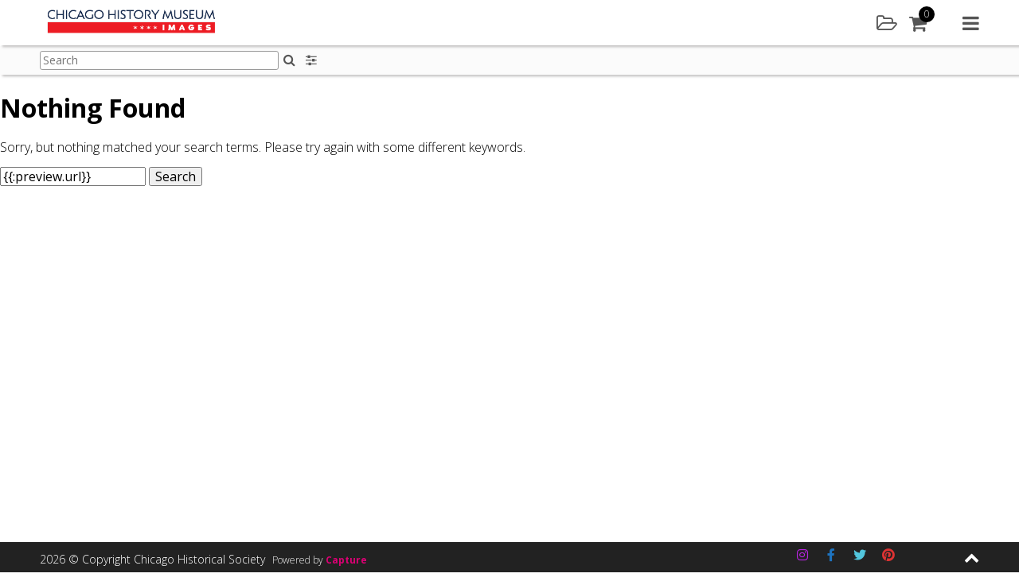

--- FILE ---
content_type: text/html; charset=UTF-8
request_url: https://images.chicagohistory.org/search/%7B%7B:preview.url%7D%7D
body_size: 112600
content:






<!DOCTYPE html>
<html lang="en-GB">
<head>

<!-- Google tag (gtag.js) -->
<script async src="https://www.googletagmanager.com/gtag/js?id=G-SSG8YPL7RL"></script>
<script async src="https://www.googletagmanager.com/gtag/js?id=G-2ZPH2L6M67"></script>
<script>
  window.dataLayer = window.dataLayer || [];
  function gtag(){dataLayer.push(arguments);}
  gtag('js', new Date());

  gtag('config', 'G-SSG8YPL7RL');
  gtag('config', 'G-2ZPH2L6M67');
</script>
<script type="text/javascript"> (function(c,l,a,r,i,t,y){ c[a]=c[a]||function(){(c[a].q=c[a].q||[]).push(arguments)}; t=l.createElement(r);t.async=1;t.src="https://www.clarity.ms/tag/"+i; y=l.getElementsByTagName(r)[0];y.parentNode.insertBefore(t,y); })(window, document, "clarity", "script", "pxjs9ngjzh"); </script>

<meta charset="UTF-8">
<meta name="viewport" content="width=device-width, initial-scale=1">

<link rel="profile" href="http://gmpg.org/xfn/11">

<meta name="copyright" content="&copy;2019 Chicago History Museum">
<meta name="keywords" content="Vintage photos of Chicago, including celebrated sports teams, everyday people, classic architecture, historic events, and more. Search, buy, and download black and white and color images from the collection of the Chicago History Museum.">
<meta name="robots" content="all,follow">


<meta name="description" content="Vintage photos of Chicago, including celebrated sports teams, everyday people, classic architecture, historic events, and more. Search, buy, and download black and white and color images from the collection of the Chicago History Museum.">
<meta property="og:title" content="Chicago History Museum" />
<meta property="og:description" content="Vintage photos of Chicago, including celebrated sports teams, everyday people, classic architecture, historic events, and more. Search, buy, and download black and white and color images from the collection of the Chicago History Museum." />

<meta property="og:type" content="Website" />
<meta property="og:image" content="https://images.chicagohistory.org/wp-content/themes/capture_web-chm/img/chm.png" />

<link rel="apple-touch-icon" sizes="57x57" href="https://images.chicagohistory.org/wp-content/themes/capture_web-chm/img/icons/apple-icon-57x57.png">
<link rel="apple-touch-icon" sizes="60x60" href="https://images.chicagohistory.org/wp-content/themes/capture_web-chm/img/icons/apple-icon-60x60.png">
<link rel="apple-touch-icon" sizes="72x72" href="https://images.chicagohistory.org/wp-content/themes/capture_web-chm/img/icons/apple-icon-72x72.png">
<link rel="apple-touch-icon" sizes="76x76" href="https://images.chicagohistory.org/wp-content/themes/capture_web-chm/img/icons/apple-icon-76x76.png">
<link rel="apple-touch-icon" sizes="114x114" href="https://images.chicagohistory.org/wp-content/themes/capture_web-chm/img/icons/apple-icon-114x114.png">
<link rel="apple-touch-icon" sizes="120x120" href="https://images.chicagohistory.org/wp-content/themes/capture_web-chm/img/icons/apple-icon-120x120.png">
<link rel="apple-touch-icon" sizes="144x144" href="https://images.chicagohistory.org/wp-content/themes/capture_web-chm/img/icons/apple-icon-144x144.png">
<link rel="apple-touch-icon" sizes="152x152" href="https://images.chicagohistory.org/wp-content/themes/capture_web-chm/img/icons/apple-icon-152x152.png">
<link rel="apple-touch-icon" sizes="180x180" href="https://images.chicagohistory.org/wp-content/themes/capture_web-chm/img/icons/apple-icon-180x180.png">
<link rel="icon" type="image/png" sizes="192x192"  href="https://images.chicagohistory.org/wp-content/themes/capture_web-chm/img/icons/android-icon-192x192.png">
<link rel="icon" type="image/png" sizes="32x32" href="https://images.chicagohistory.org/wp-content/themes/capture_web-chm/img/icons/favicon-32x32.png">
<link rel="icon" type="image/png" sizes="96x96" href="https://images.chicagohistory.org/wp-content/themes/capture_web-chm/img/icons/favicon-96x96.png">
<link rel="icon" type="image/png" sizes="16x16" href="https://images.chicagohistory.org/wp-content/themes/capture_web-chm/img/icons/favicon-16x16.png">
<link rel="manifest" href="https://images.chicagohistory.org/wp-content/themes/capture_web-chm/img/icons/manifest.json">
<meta name="msapplication-TileColor" content="#ffffff">
<meta name="msapplication-TileImage" content="https://images.chicagohistory.org/wp-content/themes/capture_web-chm/img/icons/ms-icon-144x144.png">

<title>Search Results for &#8220;{{:preview.url}}&#8221; &#8211; Chicago History Museum Images</title>
<meta name='robots' content='noindex, follow, max-image-preview:large' />
<link rel='dns-prefetch' href='//cdnjs.cloudflare.com' />
<link rel="alternate" type="application/rss+xml" title="Chicago History Museum Images &raquo; Feed" href="https://images.chicagohistory.org/feed/" />
<link rel="alternate" type="application/rss+xml" title="Chicago History Museum Images &raquo; Comments Feed" href="https://images.chicagohistory.org/comments/feed/" />
<link rel="alternate" type="application/rss+xml" title="Chicago History Museum Images &raquo; Search Results for &#8220;{{:preview.url}}&#8221; Feed" href="https://images.chicagohistory.org/search/%7B%7B%3Apreview.url%7D%7D/feed/rss2/" />
<link rel='stylesheet' id='cwauth-style-group-css' href='https://images.chicagohistory.org/wp-content/plugins/bwp-minify/min/?f=wp-content/plugins/wp-oauth/wp-oauth.css,wp-content/themes/capture_web-chm/css/style.css,wp-includes/css/dist/block-library/style.min.css,wp-content/mu-plugins/capture-core/css/izi/iziToast.min.css,wp-content/mu-plugins/capture-core/css/izi/iziModal.min.css,wp-content/plugins/contact-form-7/includes/css/styles.css,wp-content/uploads/siteorigin-widgets/sow-social-media-buttons-flat-0f425cb6b7a4.css,wp-content/plugins/wp-knowledgebase/template-legacy/kbe_style.css' type='text/css' media='all' />
<link rel='stylesheet' id='fa_styles-css' href='https://cdnjs.cloudflare.com/ajax/libs/font-awesome/4.7.0/css/font-awesome.min.css?ver=1' type='text/css' media='all' />
<script type="text/javascript" src="https://images.chicagohistory.org/wp-includes/js/jquery/jquery.min.js?ver=3.7.1" id="jquery-core-js"></script>
<script type="text/javascript" src="https://images.chicagohistory.org/wp-includes/js/jquery/jquery-migrate.min.js?ver=3.4.1" id="jquery-migrate-js"></script>
<script type='text/javascript' src='https://images.chicagohistory.org/wp-content/plugins/bwp-minify/min/?f=wp-content/plugins/wp-oauth/wp-oauth.js,wp-content/mu-plugins/capture-core/js/vendor/jsrender.min.js,wp-content/mu-plugins/capture-core/js/vendor/packery.min.js,wp-content/mu-plugins/capture-core/js/vendor/infinite-scroll.min.js,wp-content/mu-plugins/capture-core/js/vendor/jquery.mousewheel.js,wp-content/mu-plugins/capture-core/js/vendor/cookie.js,wp-content/mu-plugins/capture-core/js/vendor/touchswipe.min.js,wp-content/mu-plugins/capture-core/js/vendor/uppy-1.31.1.min.js,wp-content/mu-plugins/capture-core/js/vendor/vex.min.js,wp-content/mu-plugins/capture-core/js/vendor/iziToast.min.js'></script>
<script type="text/javascript" src="https://images.chicagohistory.org/wp-content/mu-plugins/capture-core/js/vendor/dropzone.js?ver=1" id="dropzone-js"></script>
<script type="text/javascript" id="cwauth-cvars-js-extra">
/* <![CDATA[ */
var cwauth_cvars = {"ajaxurl":"https:\/\/images.chicagohistory.org\/wp-admin\/admin-ajax.php","template_directory":"https:\/\/images.chicagohistory.org\/wp-content\/themes\/capture_web_theme_2","stylesheet_directory":"https:\/\/images.chicagohistory.org\/wp-content\/themes\/capture_web-chm\/css","plugins_url":"https:\/\/images.chicagohistory.org\/wp-content\/plugins","plugin_dir_url":"https:\/\/images.chicagohistory.org\/wp-content\/plugins\/wp-oauth\/","url":"https:\/\/images.chicagohistory.org","login_message":"","logged_in":""};
/* ]]> */
</script>
<script type='text/javascript' src='https://images.chicagohistory.org/wp-content/plugins/bwp-minify/min/?f=wp-content/mu-plugins/capture-core/js/vendor/iziModal.min.js,wp-content/mu-plugins/capture-core/js/vendor/pdf.worker.js,wp-content/mu-plugins/capture-core/js/vendor/pdf.js,wp-content/plugins/wp-oauth/cvars.js'></script>
<link rel="https://api.w.org/" href="https://images.chicagohistory.org/wp-json/" /><link rel="EditURI" type="application/rsd+xml" title="RSD" href="https://images.chicagohistory.org/xmlrpc.php?rsd" />



<script id="navBasketBox" type="text/x-jsrender">
	<div class="basketPanelNav navSideItem">
		<div class="contentBlock">	
			<div class="sidebarItem basketSidebarItem">
				<div class="basketList clearfix">
					<div class="basketListInner">
						<div class="sidebarSubTitle">
							<h3>Default Cart</h3>
						</div>
						<div class="currentBasket">
						
						</div>
						<div class="addNewBasket">
							<a href="#" class="primary-button" id="addNewBasket">Add new</a>
						</div>
						<p class="hide loginForMoreMessageBasket">Please <a href="https://images.chicagohistory.org/login/" class="textLink02">sign in</a>/<a href="https://images.chicagohistory.org/register/" class="textLink02">register</a> to add a cart</p>
						<div class="sidebarSubTitle saved">
							<h3>Saved Carts</h3>
						</div>
						<div class="savedBaskets">
							
						</div>
					</div>
				</div>
			</div>
		</div>
	</div>
</script>

<script id="basketSidebar" type="text/x-jsrender">
	<div class="basketPanelSidebar">
		<div class="contentBlock">	
			<div class="sidebarItem basketSidebarItem">
				<div class="basketList clearfix">
					<div class="basketListInner">
						<div class="sidebarSubTitle">
							<h3>Default Cart</h3>
						</div>
						<div class="currentBasket">
						
						</div>
						<div class="addNewBasket">
							<a href="#" class="primary-button" id="addNewBasket">Add new</a>
						</div>
						<div class="sidebarSubTitle">
							<h3>Saved Carts</h3>
						</div>
						<div class="savedBaskets">
							
						</div>
					</div>
				</div>
			</div>
		</div>
	</div>
</script><script type="text/javascript">
           var ajaxurl = "https://images.chicagohistory.org/wp-admin/admin-ajax.php";
         </script>		<style type="text/css">
					.site-title a,
			.site-description {
				color: #476468;
			}
				</style>
		 
</head>

<body class="search search-no-results hfeed no-sidebar">

<div id="page" class="site">

<noscript>
	<div class="JSWarning">
		<div class="JSWarningInner">
			<p>For full functionality of this site it is necessary to enable JavaScript. Here are the <a href="http://activatejavascript.org" target="_blank"> instructions how to enable JavaScript in your web browser</a>.</p>
		</div>
	</div>
</noscript>

	<a class="skip-link screen-reader-text" href="#content">Skip to content</a>
	<header id="masthead" class="site-header">
		<div class="siteHeaderWrapper row">
			<form class="hide">
				<input type="hidden" id="cooURL" value="https://images.chicagohistory.org/api" />
				<input type="hidden" id="uIP" value="3.144.205.88" />
				<input type="hidden" id="lang_code" value="" />
				<input type="hidden" id="currentSearchTerm" value="" />
                                    <input type="hidden" id="stat" value="" data-logged="false" />
                			</form>
			<div class="site-branding col col-6">
				<div class="corporateLogo">
					<a href="https://images.chicagohistory.org" class="logoHomeLink">
						<img src="https://images.chicagohistory.org/wp-content/uploads/2020/08/CHM_Images-Logo_FINAL-350x50.png" alt="Company Logo" />
						<span class="screen-reader-hide">Home</span>
					</a>
				</div>
			</div><!-- .site-branding -->

			<nav id="site-navigation" class="main-navigation col col-6">
				<div class="headerIcons">
						<a href="#" class="headerLink lightbox openLightboxPanel" title="Lightbox"><div class="icon"><i class="fa fa-folder-open-o" aria-hidden="true"></i><span class="screen-reader-hide">Lightbox</span></div></a>
		<a href="#" class="headerLink cart" id="cartBtn"><div class="icon"><i class="fa fa-shopping-cart"></i></div><div class="amountContainer"><span class="cartAmount">0</span></div></a>
					</div>
				<a href="#" class="navMenu">
					<i class="fa fa-navicon" aria-hidden="true"></i>
					<span class="screen-reader-hide">Main menu</span>
				</a>
				<div class="menuContainer">
					<div class="menuContainerInner">
						<a href="#" class="closeMenu">
							<i class="fa fa-close" aria-hidden="true"></i>
							<span class="screen-reader-hide">Close menu</span>
						</a>
						<div class="navItemDisplay">
							<div class="mobile">
								<a href="#" class="closeNavItemDisplay">
									<i class="fa fa-chevron-right" aria-hidden="true"></i>
									<span class="screen-reader-hide">Close menu item</span>
								</a>
							</div>
							<div class="navItemDisplayInner" id="navDisplayArea">
								<div class="navLogoWrapper">
									<a href="https://images.chicagohistory.org">
																			<img src="https://images.chicagohistory.org/wp-content/uploads/2020/08/CHM_Images-Logo_FINAL-350x50.png" alt="Company Logo" />
																				<span class="screen-reader-hide">Home</span>
									</a>
								</div>
							</div>
						</div>
						<div class="navItems">
							<div class="navItemsInner">
								<div class="mobile">
									<div class="navLogoWrapper">
										<a href="https://images.chicagohistory.org">
																							<img src="https://images.chicagohistory.org/wp-content/uploads/2020/08/CHM_Images-Logo_FINAL-350x50.png" alt="Company Logo" />
																						<span class="screen-reader-hide">Home</span>
										</a>
									</div>
								</div>
								<ul class="menuToolsList" role="navigation">
										<li><a href="#" class="toolbarLink search" id="searchBtn"><div class="icon"><i class="fa fa-search"></i></div>Search</a></li>
	<li><a href="#" class="toolbarLink user" id="userLoginBtn"><div class="icon"><i class="fa fa-user"></i></div>Login / Register</a></li>
    	<li><a href="/groups" class="toolbarLink groups" id="groupsBtn"><div class="icon"><i class="fa fa-object-group"></i></div>Galleries</a></li>
		<li><a href="#" class="toolbarLink lightbox" id="lightboxBtn"><div class="icon"><i class="fa fa-folder-open-o"></i></div>Lightbox</a></li>
		<li><a href="#" class="toolbarLink cart" id="cartLink"><div class="icon"><i class="fa fa-shopping-cart"></i></div>Cart</a></li>
	    	<li><a href="/help" class="toolbarLink helpMenu"><div class="icon"><i class="fa fa-question"></i></div>Help</a></li>
        <li><a href="/about/" class="toolbarLink"><div class="icon"><i class="fa fa-info"></i></div>About Us</a></li>
								</ul>
							</div>
						</div>
					</div>
				</div>
			</nav><!-- #site-navigation -->
		</div>
	</header><!-- #masthead -->
	<div class="header_placeholder"></div>
	<div class="pageSubHeader">
		<div class="pageSubHeaderInner row">
						<div class="pageSubHeaderSearch">
				<form class="searchFormHeader form cdbs" id="searchFormHeader" novalidate="" action="https://images.chicagohistory.org/search/">
					<div class="formGroup clearfix">
						<div class="formGroupItem">
							<label for="searchQueryHeader" class="hide">Search:</label>
							<input type="text" name="searchQuery" id="searchQueryHeader" class="searchQueryHeader textbox" placeholder="Search"><button type="submit" class="iconButton SearchHomeButton inlineIconButton"><i class="fa fa-search" aria-hidden="true"></i><span class="screen-reader-hide">Search</span></button>
							<div class="response"></div>
						</div>
					</div>
				</form>
						</div>
			<div class="subHeaderTools">
					<div class="searchFilters">
		<a href="#" class="headerIconButton searchFilter" title="Search options"><i class="fa fa-sliders" aria-hidden="true"></i><span class="screen-reader-hide">Search filters</span></a>
	</div>
					</div>
		</div>
	</div>
<div class="pageSubHeader_placeholder"></div>
	<div id="content" class="site-content">
		<div class="sidebar" id="sidebar">
			<a href="#" class="closeSidebar" title="Close sidebar"><i class="fa fa-close" aria-hidden="true"></i><span class="screen-reader-hide">Search</span></a>
			<div class="content"></div>
		</div>
	<section id="primary" class="content-area">
		<main id="main" class="site-main">

		
<section class="no-results not-found">
	<header class="page-header">
		<h1 class="page-title">Nothing Found</h1>
	</header><!-- .page-header -->

	<div class="page-content">
		
			<p>Sorry, but nothing matched your search terms. Please try again with some different keywords.</p>
			<form role="search" method="get" class="search-form" action="https://images.chicagohistory.org/">
				<label>
					<span class="screen-reader-text">Search for:</span>
					<input type="search" class="search-field" placeholder="Search &hellip;" value="{{:preview.url}}" name="s" />
				</label>
				<input type="submit" class="search-submit" value="Search" />
			</form>	</div><!-- .page-content -->
</section><!-- .no-results -->

		</main><!-- #main -->
	</section><!-- #primary -->


	</div><!-- #content -->

	<footer id="colophon" class="site-footer">
		<div class="footerInner">
			<div class="footerMain">
				<div class="footerMainInner row">
					<div class="col col-3">
						<section id="nav_menu-2" class="widget widget_nav_menu"><div class="menu-menufooter1-container"><ul id="menu-menufooter1" class="menu"><li id="menu-item-105" class="menu-item menu-item-type-post_type menu-item-object-page menu-item-105"><a href="https://images.chicagohistory.org/terms-of-image-use/">Terms of Image Use</a></li>
<li id="menu-item-106" class="menu-item menu-item-type-post_type menu-item-object-page menu-item-106"><a href="https://images.chicagohistory.org/data-protection-and-privacy/">Data protection and privacy</a></li>
</ul></div></section>					</div>
					<div class="col col-3">
											</div>
					<div class="col col-3">
											</div>
					<div class="col col-3">
											</div>
				</div>
			</div>
			<div class="footerBar">
				<div class="footerBarInner">
					<div class="row">
						<div class="copyright col col-5">
							<span class="copyrightText">2026 &copy; Copyright Chicago Historical Society</span>
							<div class="poweredByWrapper">
								Powered by <a href="http://www.capture.co.uk" title="Powered by capture" target="_blank" class="poweredByAction">Capture</a>
							</div>
						</div>
						<div class="socialIcons col col-6">
							<div class="socialMediaInner">
								<section id="sow-social-media-buttons-3" class="widget widget_sow-social-media-buttons"><div
			
			class="so-widget-sow-social-media-buttons so-widget-sow-social-media-buttons-flat-a012c6fd8a99"
			
		>

<div class="social-media-button-container">
	
		<a class="ow-button-hover sow-social-media-button-instagram-0 sow-social-media-button" title="Chicago History Museum Images on Instagram" aria-label="Chicago History Museum Images on Instagram" target="_blank" rel="noopener noreferrer" href="https://www.instagram.com/chicagomuseum/?hl=en" >
			<span>
								<span class="sow-icon-fontawesome sow-fab" data-sow-icon="&#xf16d;"
		 
		aria-hidden="true"></span>							</span>
		</a>
	
		<a class="ow-button-hover sow-social-media-button-facebook-0 sow-social-media-button" title="Facebook" aria-label="Facebook" target="_blank" rel="noopener noreferrer" href="https://www.facebook.com/chicagohistory/" >
			<span>
								<span class="sow-icon-fontawesome sow-fab" data-sow-icon="&#xf39e;"
		 
		aria-hidden="true"></span>							</span>
		</a>
	
		<a class="ow-button-hover sow-social-media-button-twitter-0 sow-social-media-button" title="Twitter" aria-label="Twitter" target="_blank" rel="noopener noreferrer" href="https://twitter.com/ChicagoMuseum" >
			<span>
								<span class="sow-icon-fontawesome sow-fab" data-sow-icon="&#xf099;"
		 
		aria-hidden="true"></span>							</span>
		</a>
	
		<a class="ow-button-hover sow-social-media-button-pinterest-0 sow-social-media-button" title="Pinterest" aria-label="Pinterest" target="_blank" rel="noopener noreferrer" href="https://www.pinterest.com/chicagomuseum/" >
			<span>
								<span class="sow-icon-fontawesome sow-fab" data-sow-icon="&#xf0d2;"
		 
		aria-hidden="true"></span>							</span>
		</a>
	</div>
</div></section>							</div>
						</div>
						<div class="expander col col-1">
							<a href="#" class="openFooterMain expandFooter" title="Expand footer"><i class="fa fa-chevron-up" aria-hidden="true"></i><span class="screen-reader-hide">Expand footer</span></a> 
						</div>
					</div>
				</div>
			</div>
		</div>
	</footer><!-- #colophon -->
</div><!-- #page -->
<div class="notificationArea"></div>

<!-- Template Asset Preview -->
<script id="assetOverlay" type="text/x-jsrender">
	<div class="assetOverlay" data-id="{{:summary.idasset}}">
		<a href="#" class="closeOverlay">
			<i class="fa fa-close" aria-hidden="true"></i>
			<span class="screen-reader-text">Close preview</span>
		</a>
		<div class="overlayWrapper clearfix">
			<div class="overlayInner">

			</div>
		</div>
	</div>
</script>

<!-- Asset Preview content -->
<script id="previewAsset" type="text/x-jsrender">
	<div class="previewAssetWrapper">
		<a href="#" class="prevAsset assetNavBtn" data-id="{{:summary.idasset}}"><i class="fa fa-angle-left" aria-hidden="true"></i><span class="screen-reader-text">Previous asset</span></a>
		<div class="imageHugger{{if preview.mimetype == 'quicktime/panoramic'}} pano{{/if}} {{if similar && similar != ''}} hasSimilar{{/if}}">
			{{if preview.mimetype == "image/jpeg"}}
				<div itemscope itemtype="http://schema.org/ImageObject">
					<span class="schemaInfo" itemprop="name"></span>
					<img src="{{:preview.url}}" class="assetPreviewItem" itemprop="contentUrl" alt="{{if metadata.md1 && metadata.md1.value !== ''}}{{:metadata.md1.value}}{{/if}}{{if metadata.md62 && metadata.md62.value !== ''}} - {{:metadata.md62.value}}{{/if}}" />
				</div>
			{{/if}}
			{{if preview.mimetype == "image/png"}}
				<div itemscope itemtype="http://schema.org/ImageObject">
					<span class="schemaInfo" itemprop="name"></span>
					<img src="{{:preview.url}}" class="assetPreviewItem" itemprop="contentUrl" alt="{{if metadata.md1 && metadata.md1.value !== ''}}{{:metadata.md1.value}}{{/if}}{{if metadata.md62 && metadata.md62.value !== ''}} - {{:metadata.md62.value}}{{/if}}" />
				</div>
			{{/if}}
			{{if preview.mimetype == "video/ogg"}}
				<video controls loop>
					<source src="{{:preview.url}}" type="video/ogg">
				</video>
			{{/if}}
			{{if preview.mimetype == "video/mp4"}}
				<video controls loop>
					<source src="{{:preview.url}}" type="video/mp4">
				</video>
			{{/if}}
			{{if preview.mimetype == "application/pdf"}}
				<div class="pdf-viewer" id="pdfViewerContainer">
					<div class="prevPage pageNavContainer">
						<button id="prev" class="pageNav"><span class="icon"><i class="fa fa-angle-left" aria-hidden="true"></i></span><span class="label">Previous page</span></button>
					</div>
					<div class="canvas">
						<canvas id="pdfViewer"></canvas>
					</div>
					<div class="nextPage pageNavContainer">
						<button id="next" class="pageNav"><span class="icon"><i class="fa fa-angle-right" aria-hidden="true"></i></span><span class="label">Next page</span></button>
					</div>
					 <span>Page: <span id="page_num"></span> / <span id="page_count"></span></span>
				</div>
			{{/if}}
			{{if preview.mimetype == "quicktime/panoramic"}}
				
				<div id="photosphere"></div>
			{{/if}}
			{{if preview.mimetype == "application/octet-stream"}}
				<video id="video" controls></video>
			{{/if}}   
			<div class="annotateImageDrawing">
				<img src="" class="imgDrawingOverlay" />
			</div>
		</div>
		<a href="#" class="nextAsset assetNavBtn" data-id="{{:summary.idasset}}"><i class="fa fa-angle-right"></i></a>
		<div class="similarAssets">
			{{if similar && similar[0]}}
			<div class="similarAssetsInner clearfix">
				{{props similar}}
					<div class="similarAssetWrapper" data-id="{{>prop.asset_id}}">
						<a href="#" class="openAssetPreviewWindow" data-id="{{>prop.asset_id}}"><img src="{{>prop.thumb.url[3]}}" /></a>
					</div>
				{{/props}}
			</div>
			{{/if}}
		</div>
		<a href="#" class="nextAsset assetNavBtn" data-id="{{:summary.idasset}}"><i class="fa fa-angle-right" aria-hidden="true"></i><span class="screen-reader-text">Next asset</span></a>
	</div>
</script>

<!-- Asset Preview info -->
<script id="previewAssetDetails" type="text/x-jsrender">
	<div class="previewPanelDetailsWrapper">
	<div class="previewAssetDetails vScroll">
		<div class="previewAssetDetailsWrapper">
			<div class="previewAssetDetailsList">
				<div class="previewAssetDetailsItem">
					{{if metadata.md36 && metadata.md36.value !== ''}}
						<h3 class="assetName" title="{{:metadata.md36.value}}">
							{{:metadata.md36.value}}
						</h3>
					{{/if}}
					{{if metadata.md1 && metadata.md1.value !== ''}}
						<span class="detail">
							<span class="label block">{{:metadata.md1.label}}:</span>
							<span class="desc">{{:metadata.md1.value}}</span>
						</span>
					{{/if}}
					{{if metadata.md2 && metadata.md2.value !== ''}}
						<span class="detail">
							<span class="label block">{{:metadata.md2.label}}:</span>
							<span class="desc">{{:metadata.md2.value}}</span>
						</span>
					{{/if}}
					{{if metadata.md66 && metadata.md66.value !== ''}}
						<span class="detail">
							<span class="label block">{{:metadata.md66.label}}:</span>
							<span class="desc">{{:metadata.md66.value}}</span>
						</span>
					{{/if}}
					{{if metadata.md70 && metadata.md70.value !== ''}}
						<span class="detail">
							<span class="label block">{{:metadata.md70.label}}:</span>
							<span class="desc">{{:metadata.md70.value}}</span>
						</span>
					{{/if}}
					{{if metadata.md32 && metadata.md32.value !== ''}}
						<span class="detail">
							<span class="label block">{{:metadata.md32.label}}:</span>
							<span class="desc"><a href="/search/?searchQuery={{:metadata.md32.value}}" class="textLink04">{{:metadata.md32.value}}</a></span>
						</span>
					{{/if}}
                    {{if metadata.md62 && metadata.md62.value !== ''}}
						<span class="detail">
							<span class="label block">{{:metadata.md62.label}}:</span>
							<span class="desc"><a href="/search/?searchQuery={{:metadata.md62.value}}" class="textLink04">{{:metadata.md62.value}}</a></span>
						</span>
					{{/if}}
					{{if metadata.md30 && metadata.md30.value !== ''}}
						<span class="detail">
							<span class="label block">{{:metadata.md30.label}}:</span>
							<span class="desc"><a href="/search/?searchQuery={{:metadata.md30.value}}" class="textLink04">{{:metadata.md30.value}}</a></span>
						</span>
					{{/if}}
					{{if metadata.md29 && metadata.md29.value !== ''}}
						<span class="detail">
							<span class="label block">{{:metadata.md29.label}}:</span>
							<span class="desc">{{:metadata.md29.value}}</span>
						</span>
					{{/if}}
					{{if metadata.md57 && metadata.md57.value !== ''}}
						<span class="detail">
							<span class="label block">{{:metadata.md57.label}}:</span>
							<span class="desc">{{:metadata.md57.value}}</span>
						</span>
					{{/if}}
                    {{if metadata.md27 && metadata.md27.value !== ''}}
						<span class="detail">
							<span class="label block">{{:metadata.md27.label}}:</span>
							<span class="desc"><a href="/search/?searchQuery={{:metadata.md27.value}}" class="textLink04">{{:metadata.md27.value}}</a></span>
						</span>
					{{/if}}
                    {{if metadata.md34 && metadata.md34.value !== ''}}
						<span class="detail">
							<span class="label block">{{:metadata.md34.label}}:</span>
							<span class="desc">{{:metadata.md34.value}}</span>
						</span>
					{{/if}}
					{{if metadata.md25 && metadata.md25.value !== ''}}
						<span class="detail">
							<span class="label block">{{:metadata.md25.label}}:</span>
							<span class="desc">{{:metadata.md25.value}}</span>
						</span>
					{{/if}}
					{{if metadata.md10 && metadata.md10.value !== ''}}
						<span class="detail">
							<span class="label block">{{:metadata.md10.label}}:</span>
							<span class="desc">{{:metadata.md10.value}}</span>
						</span>
					{{/if}}
					{{if metadata.md52 && metadata.md52.value !== ''}}
						<span class="detail">
							<span class="label block">{{:metadata.md52.label}}:</span>
							<span class="desc"><a href="/search/?searchQuery={{:metadata.md52.value}}" class="textLink04">{{:metadata.md52.value}}</a></span>
						</span>
					{{/if}}
                    {{if metadata.md26 && metadata.md26.value !== ''}}
						<span class="detail">
							<span class="label block">{{:metadata.md26.label}}:</span>
							<span class="desc">{{:metadata.md26.value}}</span>
						</span>
					{{/if}}
					{{if metadata.md45 && metadata.md45.value !== ''}}
						<span class="detail">
							<span class="label block">{{:metadata.md45.label}}:</span>
							<span class="desc">{{:metadata.md45.value}}</span>
						</span>
					{{/if}}
					{{if metadata.md56 && metadata.md56.value !== ''}}
						<span class="detail">
							<span class="label block">{{:metadata.md56.label}}:</span>
							<span class="desc">{{:metadata.md56.value}}</span>
						</span>
					{{/if}}
					{{if metadata.md35 && metadata.md35.value !== ''}}
						<span class="detail">
							<span class="label block">{{:metadata.md35.label}}:</span>
							<span class="desc"><a href="/search/?searchQuery={{:metadata.md35.value}}" class="textLink04">{{:metadata.md35.value}}</a></span>
						</span>
					{{/if}}
					{{if metadata.width && metadata.width.value !== ''}}
						<span class="detail">
							<span class="label block">{{:metadata.width.label}}:</span>
							<span class="desc">{{:metadata.width.value}}</span>
						</span>
					{{/if}}
					{{if metadata.height && metadata.height.value !== ''}}
						<span class="detail">
							<span class="label block">{{:metadata.height.label}}:</span>
							<span class="desc">{{:metadata.height.value}}</span>
						</span>
					{{/if}}
					<a href="https://docs.google.com/forms/d/e/1FAIpQLScap5o8juR_SMSQdJWX8Wjq8VJNYFPJ4zkXs2mfk9dbsV6ZTQ/viewform?entry.1815385839={{if metadata.md36 && metadata.md36.value !== ''}}{{:metadata.md36.value}}{{/if}}" class="textLink04 helpUsLink" target="_blank">Help improve this content</a>
				</div>
			</div>
		</div>
		<div class="assetActions">
			<ul class="actions clearfix">
				        {{if summary.license_types}}
        {{props summary.license_types ~idasset=summary.idasset}}
        {{if prop.is_physical_print}}
        <li><a href="#" class="printAsset printAssetIcon" data-id="{{:~idasset}}" title="This asset is available as a print. Click to add to basket and select print options"><i class="fa fa-print"></i></a></li>
        {{/if}}
        {{/props}}
        {{/if}}
        	<li class="basketAddToIcon"><a href="#" class="addToBasket" title="Add to basket" data-id="{{:summary.idasset}}" data-title="Add to"><i class="fa fa-shopping-cart"></i></a></li>	<li>
	<a href="#" class="addToLightbox circle" title="Add to" data-id="{{:summary.idasset}}" data-title="Add to"><i class="fa fa-folder-open-o" aria-hidden="true"></i><span class="screen-reader-hide">Add to lightbox</span></a>	</li>
				</ul>
		</div>
	</div>
	<div class="previewAssetActionPanel">
		<div class="previewAssetActionPanelInner"></div>
		</div>
	</div>
</script>

<script id="assetOnlyNotesArea" type="text/x-jsrender">
	</script>

<script id="assetDeleteNoteMessage" type="text/x-jsrender">
	Are you sure you want to delete this note?</script>

<script id="keywordTemplate" type="text/x-jsrender">
	<li class="keywordItem"><a href="?searchQuery={{>}}" title="Search for {{>}}">{{>}}</a></li>
</script>
<!-- Template Asset Preview -->

<div class="downloadPanel">
	<div class="downloadPanelInner">
		<div class="animation">
			<div class="loadingAnimation active">
				<span class="hide">Loading...</span>
				<div class="spinner">
  					<div class="bounce1"></div>
  					<div class="bounce2"></div>
  					<div class="bounce3"></div>
				</div>
			</div>
		</div>
		<div class="message">
			<p>Your download will start shortly, please do not navigate away from this page until the download prompt has appeared. Doing so may cause your download to be interrupted.</p>
		</div>
	</div>
</div>

<script id="projectForm" type="text/x-jsrender">
	<form id="assetDownloadUsageForm" class="form">
		<h2>Download</h2>
		{{if usage !== ''}}
			{{if usage && usage.form_type}}
				<p>Please enter details of how the asset(s) will be used</p>
			{{/if}}
			<div id="parentUsage">
				{{include tmpl="#usageForm" /}}
			</div>
		{{/if}}
		{{if sizes}}
			<div id="parentDownload">
			</div>
		{{/if}}
		<div class="assetArea">
			{{if available}}
				{{include tmpl="#downloadAssetList" /}}
			{{/if}}
		</div>
		<div class="formGroup clearfix submitBtn">
			<input type="submit" class="primary-button" value="Download" />
		</div>
		<p class="disclaimer">By clicking Download you agree to the <a href="/terms-and-conditions" class="textLink02" target="_blank">Terms of image use</a></p>
	</form>
</script>

<script id="usageForm" type="text/x-jsrender">
	{{for usage}}
		{{if form_type == 'text'}}
		<div class="formGroupItem">
			<label for="{{:form_name}}" class="hide">{{:form_label}}</label>
			<input type="{{:form_name}}" name="{{:form_name}}" id="{{:form_name}}" class="textbox usageFormElem {{if is_required == true}} isRequired {{/if}}" placeholder="{{:form_label}}" />	
			{{if is_required == true}} 
				<span class="required">*</span> 
			{{/if}}
			<div class="response"></div>
		</div>
		{{/if}}
		{{if form_type == 'textarea'}}
		<div class="formGroupItem">
			<label for="{{:form_name}}" class="hide">{{:form_label}}</label>
			<textarea name="{{:form_name}}" class="textarea autoExpand usageFormElem {{if is_required == true}} isRequired {{/if}}" placeholder="{{:form_label}}" id="{{:form_name}}" rows="1" data-min-rows="1"></textarea>
			{{if is_required == true}} 
				<span class="required">*</span> 
			{{/if}}
			<div class="response"></div>
		</div>
		{{/if}}
		{{if form_type == 'select'}}
		<div class="formGroupItem">
			<label for="{{:form_name}}" class="hide">{{:form_label}}</label>
			<select id="{{:form_name}}" class="select usageFormElem {{if is_required == true}} isRequired {{/if}}">
				<option disabled="disabled" selected="selected" value="default">{{:form_label}}</option>
				{{props select_values}}
					<option value="{{>key}}">{{>prop}}</option>
				{{/props}}
			</select>
			{{if is_required == true}} 
				<span class="required">*</span> 
			{{/if}}
			<div class="response"></div>
		</div>
		{{/if}}
	{{/for}}
</script>

<script id="sizesDrop" type="text/x-jsrender">
		<div class="formGroupItem">
			<label for="downloadSizes" class="hide">Download size</label>
			<select name="downloadSizes" class="select downloadSizes">
				<option disabled="disabled" selected="selected" value="default">Download size</option>
				{{props sizes}}
					<option value="{{>prop.id_download_size}}">{{>prop.name}}</option>
				{{/props}}
			</select>
			<div class="response"></div>
		</div>
</script>


<script id="imageSizesDrop" type="text/x-jsrender">
		<div class="formGroupItem">
			<label for="downloadSizes" class="hide">Download size</label>
			<select name="downloadSizes" class="select downloadSizes">
				<option disabled="disabled" selected="selected" value="default">Download size</option>
				{{props sizes}}
					{{if prop.base_type == 'image'}}
						<option value="{{>prop.id_download_size}}">{{>prop.name}}</option>
					{{/if}}
				{{/props}}
			</select>
			<div class="response"></div>
		</div>
</script>

<script id="videoSizesDrop" type="text/x-jsrender">
		<div class="formGroupItem">
			<label for="downloadSizes" class="hide">Download size</label>
			<select name="downloadSizes" class="select downloadSizes">
				<option disabled="disabled" selected="selected" value="default">Download size</option>
				{{props sizes}}
					{{if prop.base_type == 'video'}}
						<option value="{{>prop.id_download_size}}">{{>prop.name}}</option>
					{{/if}}
				{{/props}}
			</select>
			<div class="response"></div>
		</div>
</script>

<script id="saveAs" type="text/x-jsrender">
		<div class="formGroupItem">
			<label for="saveas" class="hide">Save as</label>
			<select name="saveas" class="select saveas">
				<option disabled="disabled" selected="selected" value="default">Save as</option>
				{{props saveas}}
					<option value="{{>key}}">{{>prop}}</option>
				{{/props}}
			</select>
			<div class="response"></div>
		</div>
</script>

<script id="usageDisplay" type="text/x-jsrender">
	{{for usage}}
		<p class="currentVal" id="{{:form_name}}-displayVal"></p>
	{{/for}}
</script>
<script id="downloadAssetList" type="text/x-jsrender">
	{{props available}}
		<div class="assetForDownload {{if prop.allowHR == false && prop.allowLR == false}} nd{{/if}}" data-id="{{>key}}">
			<div class="assetForDownloadInner">
				{{if prop.allowLR == true || prop.allowHR == true}}
				<a href="#" class="iconEdit">
					{{/if}}
					<div class="assetDetails">
						<div class="thumb">
							{{if prop.url}}
							<img src="{{>prop.url[3]}}" />
							{{/if}}
						</div
						><div class="details">
							{{if prop.allowHR == false}}
								{{if prop.allowLR == false}}
									<div class="nd">
										<p class="message">Asset not available to download</p>
									</div>	
								{{else}}
									<div class="lowResOnly">
										<p class="message">You currently have low resolution permissions only. Please contact us for high resolution images.</p>
									</div>
								{{/if}}
							{{/if}}
							<span class="hide" id="assetId">{{>key}}</span>
							{{if #parent.parent.parent.data.usage}}
								{{include #parent.parent.parent.data tmpl="#usageDisplay" /}}
							{{/if}}
							{{if prop.allowHR == true && prop.mimetype.indexOf('image') >= 0}}
								<span class="downloadSizeDisplay"></span>
							{{/if}}
						</div>
					</div>
				{{if prop.allowLR == true || prop.allowHR == true}}
				</a>
				
				<div class="edit">
						<a href="#" class="iconEdit active editBtn"><span><i class="fa fa-pencil"></i></span></a>
						<a href="#" class="closeEditArea editBtn"><span><i class="fa fa-check"></i></span></a>
				</div>
				{{else}}
					<div class="edit">
						<span class="notAllowed"><i class="fa fa-ban"></i></span>
					</div>
				{{/if}}
				
			</div>
			<div class="editArea clearfix">
				{{if prop.allowLR == true || prop.allowHR == true}}
					{{if #parent.parent.parent.parent.data.usage}}
						{{include #parent.parent.parent.parent.data tmpl="#usageForm" /}}
					{{/if}}	
				{{/if}}
				{{if prop.allowHR == true && prop.mimetype.indexOf('image') >= 0}}
					{{include #parent.parent.parent.data tmpl="#imageSizesDrop" /}}
				{{/if}}
				{{if prop.allowHR == true && prop.mimetype.indexOf('video') >= 0}}
					{{include #parent.parent.parent.data tmpl="#videoSizesDrop" /}}
				{{/if}}
			</div>
		</div>
	{{/props}}
</script>

<script id="cantDownload" type="text/x-jsrender">
	<div class="error">
		<p>You can not download the assets you have selected</p>
	</div>
</script>
<script id="cantDownloadCallMe" type="text/x-jsrender">
	<div class="error">
		<h3>On-Request Image</h3>
		<p>Your selection contains 1 or more assets which are not immediately available due to the quality of the digital file or the copyright status. Please contact <a href="mailto:rightsrepro@chicagohistory.org?subject=Asset Request {{>}}">rightsrepro@chicagohistory.org</a> for use and reference the image ID.</p>
	</div>
</script>

<script id="downloadProgress" type="text/x-jsrender">
	<div class="progressBarOutter">
		<h2>Preparing download</h2>
		<div class="progressBarWrapper">
			<div class="progressBar">
				<div class="progressBarInner" style="width:{{:percentage}}%"></div>
			</div>
			<span class="percentage">{{:percentage}}%</span>
		</div>
	</div>
</script>

<script id="downloadError" type="text/x-jsrender">	
	<h2 class="error">Download error</h2>
</script>

<script id="downloadErrorPermission" type="text/x-jsrender">	
	<p>This asset is not currently available to download.</p>
</script>

<script id="downloadAnimation" type="text/x-jsrender">
	<div class="loadingAnimation active">
		<span class="hide">Loading...</span>
		<div class="spinner">
			<div class="bounce1"></div>
			<div class="bounce2"></div>
			<div class="bounce3"></div>
		</div>
	</div>
</script>

<script id="projectFormLightbox" type="text/x-jsrender">
	<form id="lightboxDownloadUsageForm" class="form">
		{{if usage && usage.form_type}}
			<p>Please enter details of how the asset(s) will be used</p>
		{{/if}}
		{{for usage}}
			{{if form_type == 'text'}}
			<div class="formGroupItem">
				<label for="{{:form_name}}" class="hide">{{:form_label}}</label>
				<input type="{{:form_name}}" name="{{:form_name}}" id="{{:form_name}}" class="textbox usageFormElem" placeholder="{{:form_label}}" />
				<div class="response"></div>
			</div>
			{{/if}}
		{{/for}}
		<p class="disclaimer">By clicking Download you agree to the <a href="/terms-and-conditions" class="textLink02" target="_blank">Terms of image use</a></p>
		<div class="formGroup clearfix submitBtn">
			<input type="submit" class="primary-button" value="Download" />
		</div>
	</form>
</script>

<script id="projectFormGroup" type="text/x-jsrender">
	<form id="groupDownloadUsageForm" class="form">
		{{if usage && usage.form_type}}
			<p>Please enter details of how the asset(s) will be used</p>
		{{/if}}
		{{for usage}}
			{{if form_type == 'text'}}
			<div class="formGroupItem">
				<label for="{{:form_name}}" class="hide">{{:form_label}}</label>
				<input type="{{:form_name}}" name="{{:form_name}}" id="{{:form_name}}" class="textbox usageFormElem" placeholder="{{:form_label}}" />
				<span class="required">*</span>
				<div class="response"></div>
			</div>
			{{/if}}
		{{/for}}
		<p class="disclaimer">By clicking Download you agree to the <a href="/terms-and-conditions" class="textLink02" target="_blank">Terms of image use</a></p>
		<div class="formGroup clearfix submitBtn">
			<input type="submit" class="primary-button" value="Download" />
		</div>
	</form>
</script><script id="menuSidebarTemplate" type="text/x-jsrender">
	<div class="menuHolder">
			</div>

	<div class="languageSelector">
		<div class="sidebarToolTitle">
			<h2>Select Language:</h2>
		</div>
		<ul class="langList">
	
		</ul>
	</div>
</script><script id="errorFormElemTemplate" type="text/x-jsrender">
	<div class="responseInner clearfix" role="alert" aria-labelledby="errorAlertStatus">
		<div class="responseType">
			<span class="icon"><i class="fa fa-warning"></i></span>
			<span class="type" id="errorAlertStatus">Error</span>
		</div>
		<p class="responseInfo"></p>
	</div>
	<a href="#" class="dismiss" aria-label="Dismiss this alert"><i class="fa fa-close" aria-hidden="true"></i></a>
</script>

<script id="successFormElemTemplate" type="text/x-jsrender">
	<div class="responseInner clearfix" role="alert" aria-labelledby="successAlertStatus">
		<div class="responseType">
			<span class="icon"><i class="fa fa-check-circle-o"></i></span>
			<span class="type" id="successAlertStatus">Success</span>
		</div>
		<p class="responseInfo"></p>
	</div>
	<a href="#" class="dismiss" aria-label="Dismiss this alert"><i class="fa fa-close" aria-hidden="true"></i></a>
</script>

<script id="copiedText" type="text/x-jsrender">
	<span>Copied...</span>
</script>

<script id="infoTitle" type="text/x-jsrender">
	<span>Info</span>
</script>

<script id="successTitle" type="text/x-jsrender">
	<span>Success</span>
</script>

<script id="errorTitle" type="text/x-jsrender">
	<span>Error</span>
</script>

<script id="emptyMessage" type="text/x-jsrender">
	<span>Empty field {{:placeholder}}</span>
</script>

<script id="notSupportedString" type="text/x-jsrender">
	<span>Your value contains errors</span>
</script>

<script id="noPreviewMessage" type="text/x-jsrender">
	Please log in to see this asset</script>

<script id="noAssetPreviewMessage" type="text/x-jsrender">
	This asset is not available</script>

<script id="assetRestrictedPreviewMessage" type="text/x-jsrender">
	This asset is restricted</script>

<script id="selectDefaultMessage" type="text/x-jsrender">
	<span>Please select an option</span>
</script>

<script id="pwdNoMatchMessage" type="text/x-jsrender">
	<span>Passwords do not match</span>
</script>

<script id="pwdTooShortMessage" type="text/x-jsrender">
	<span>Password too short must be at least 8 characters</span>
</script>

<script id="invalidEmailMessage" type="text/x-jsrender">
	<span>The email address you have entered is invalid.</span>
</script>

<script id="invalidPatternMessage" type="text/x-jsrender">
	<span>Invalid Entry Format</span>
</script>

<script id="notANumber" type="text/x-jsrender">
	<span>Please enter a number</span>
</script>

<script id="termsNotChecked" type="text/x-jsrender">
	<span>Please agree to the Terms and conditions before continuing</span>
</script>

<script id="registerdSuccessMessage" type="text/x-jsrender">
	<span>Registered successfully</span>
</script>

<script id="registerdActivationMessage" type="text/x-jsrender">
	<span>Registered successfully - Please check your email to verify your account</span>
</script>

<script id="registerdSponsorMessage" type="text/x-jsrender">
	<span>Registered successfully - you will be notified via email when your account is approved</span>
</script>

<script id="registerdErrorMessage" type="text/x-jsrender">
	<span>Error in registration</span>
</script>

<script id="resetNotifySuccessMessage" type="text/x-jsrender">
	<span>Password reset request received, please check your email for further instructions</span>
</script>

<script id="resetConflictErrorMessage" type="text/x-jsrender">
	<span>Password reset conflict, contact an Administrator</span>
</script>

<script id="resetNoUserErrorMessage" type="text/x-jsrender">
	<span>User not found</span>
</script>

<script id="passwordChangeSuccessMessage" type="text/x-jsrender">
	<span>Password change complete, thanks</span>
</script>

<script id="passwordChangeErrorMessage" type="text/x-jsrender">
	<span>Your current password is incorrect</span>
</script>

<script id="vexOk" type="text/x-jsrender">
	OK</script>

<script id="vexCancel" type="text/x-jsrender">
	Cancel</script>

<script id="userPasswordExpiry" type="text/x-jsrender">
	Your current password is due to expire in {{>}} days, please change your password before to ensure you can continue to use you account. Click ok to change now</script>

<script id="splitArray" type="text/x-jsrender">
	<span>{{>}}</span>
</script>

<script id="loadingSpinner" type="text/x-jsrender">
	<div class="lds-wrapper">
		<div class="lds-back"></div>
		<div class="lds-roller">
			<div></div>
			<div></div>
			<div></div>
			<div></div>
			<div></div>
			<div></div>
			<div></div>
			<div></div>
		</div>
		<div class="loadingMessage">
			<h3>{{:message}}</h3>
		</div>
	</div>
</script>

<script id="pageTitle" type="text/x-jsrender">
	<h1 class="screen-reader-text">{{>}}</h1>
</script>
<!-- Template Asset Preview -->
<div class="assetPreviewBg"></div>
  <script>
      jQuery(document).ready(function($){


      equalheight = function(container){

          var currentTallest = 0,
              currentRowStart = 0,
              rowDivs = new Array(),
              $el,
              topPosition = 0;
          $(container).each(function() {

              $el = $(this);
              $($el).height('auto')
              topPostion = $el.position().top;

              if (currentRowStart != topPostion) {
                  for (currentDiv = 0 ; currentDiv < rowDivs.length ; currentDiv++) {
                      rowDivs[currentDiv].height(currentTallest);
                  }
                  rowDivs.length = 0; // empty the array
                  currentRowStart = topPostion;
                  currentTallest = $el.height();
                  rowDivs.push($el);
              } else {
                  rowDivs.push($el);
                  currentTallest = (currentTallest < $el.height()) ? ($el.height()) : (currentTallest);
              }
              for (currentDiv = 0 ; currentDiv < rowDivs.length ; currentDiv++) {
                  rowDivs[currentDiv].height(currentTallest);
              }
          });
      }

      $(window).load(function() {
          equalheight('.all_main .auto_height');
      });


      $(window).resize(function(){
          equalheight('.all_main .auto_height');
      });


      });
  </script>

   <script>



//    tabs

jQuery(document).ready(function($){

	(function ($) {
		$('.soua-tab ul.soua-tabs').addClass('active').find('> li:eq(0)').addClass('current');

		$('.soua-tab ul.soua-tabs li a').click(function (g) {
			var tab = $(this).closest('.soua-tab'),
				index = $(this).closest('li').index();

			tab.find('ul.soua-tabs > li').removeClass('current');
			$(this).closest('li').addClass('current');

			tab.find('.tab_content').find('div.tabs_item').not('div.tabs_item:eq(' + index + ')').slideUp();
			tab.find('.tab_content').find('div.tabs_item:eq(' + index + ')').slideDown();

			g.preventDefault();
		} );





//accordion

//    $('.accordion > li:eq(0) a').addClass('active').next().slideDown();

    $('.soua-main .soua-accordion-title').click(function(j) {
        var dropDown = $(this).closest('.soua-accordion').find('.soua-accordion-content');

        $(this).closest('.soua-accordion').find('.soua-accordion-content').not(dropDown).slideUp();

        if ($(this).hasClass('active')) {
            $(this).removeClass('active');
        } else {
            $(this).closest('.soua-accordion').find('.soua-accordion-title .active').removeClass('active');
            $(this).addClass('active');
        }

        dropDown.stop(false, true).slideToggle();

        j.preventDefault();
    });
})(jQuery);



});

</script><!-- Template for Asset Sharing -->
<script id="sharingTemplate" type="text/x-jsrender">
	<div class="assetSharing" data-long-url="{{:long}}">
		<div class="assetSharingInner">
			<div class="title">
				
			</div>
			<div class="shareOptions">
				
			</div>
		</div>
	</div>
</script>

<script id="sharingTitleSuccess" type="text/x-jsrender">
	<h2>Share </h2>
</script>

<script id="sharingTitleError" type="text/x-jsrender">
	<h2>Error</h2>
</script>

<script id="sharingContentSuccess" type="text/x-jsrender">
	<ul class="shareList clearfix">
									</ul>
	<div class="inputShareURL">
		<input type="text" readonly="readonly" value="{{:short}}" class="shareURL" />
		<button class="copyURL">Copy URL</button>
	</div>
</script>

<script id="sharingContentError" type="text/x-jsrender">
	<p class="errorMessage">An error has occurred!</p>
</script>

<script id="assetEmailSent" type="text/x-jsrender">
	Asset shared with: {{:email}}</script>

<script id="emailBlockElemAS" type="text/x-jsrender">
	<div class="emailBlockItem" data-id="{{:#index}}">
		<div class="emailBlockItemInner">
			<div class="name">
				{{lowerCase:>}}
			</div>
			<div class="removeThisEmail">
				<a href="#" class="removeThisEmailAction" data-id="{{:#index}}"><i class="fa fa-trash"></i></a>
			</div>
		</div>
	</div>
</script>

<script id="noBasketItemTemplate" type="text/x-jsrender">
	<div class="noBaskets">
		<span class="message">You have no carts at the moment</span>
	</div>
</script>

<script id="basketDeleteAssetMessage" type="text/x-jsrender">
	Are you sure you want to delete this asset?</script>
<script id="basketDeleteMessage" type="text/x-jsrender">
	Are you sure you want to delete {{:name}}?</script>

<script id="basketRenameMessage" type="text/x-jsrender">
	Enter the new name for the cart</script>

<script id="basketNameMessage" type="text/x-jsrender">
	cart name</script>

<script id="basketNewMessage" type="text/x-jsrender">
	Enter name for new cart</script>

<script id="assetAlreadyInBasket" type="text/x-jsrender">
	Asset is already in cart</script>

<script id="assetCallMePrice" type="text/x-jsrender">
	Your selection contains 1 or more assets which are not immediately available due to the quality of the digital file or the copyright status. Please contact &lt;a href=&quot;mailto:rightsrepro@chicagohistory.org?subject=Asset Request {{&gt;}}&quot;&gt;rightsrepro@chicagohistory.org&lt;/a&gt; for use and reference the image ID.</script>
	<!--Restricted asset. Please contact our sales department.-->

<script id="assetNoPermission" type="text/x-jsrender">
	You have not been permitted to add this to this cart</script>

<script id="noDefaultBasket" type="text/x-jsrender">
	You do not have a default cart set. Please set a default cart from the side panel</script>

<script id="assetAddedToBasket" type="text/x-jsrender">
	Asset added to {{:name}}</script>

<script id="assetSuccess" type="text/x-jsrender">
	Success</script>

<script id="basketCreateSuccess" type="text/x-jsrender">
	New cart</script>

<script id="basketCreated" type="text/x-jsrender">
	Cart created</script>

<script id="assetError" type="text/x-jsrender">
	Info</script>

<script id="basketCheckoutError" type="text/x-jsrender">
	<li>{{:message}}</li>
</script>

<script id="removeEcomContactMessage" type="text/x-jsrender">
	Are you sure you wish to remove this contact?</script>

<script id="basketDeleteDefaultLicenseMessage" type="text/x-jsrender">
	Are you sure you wish to remove this default license?</script>

<script id="removeDeliveryMethodMessage" type="text/x-jsrender">
	Are you sure you wish to remove this delivery method?</script>

<script id="noItemsBasket" type="text/x-jsrender">
	<div class="emptyBasketMessage">
		There are no items in your cart	</div>
</script>

<script id="createABasket" type="text/x-jsrender">
	Create a basket</script>

<script id="noItemsOrder" type="text/x-jsrender">
	<div class="emptyBasketMessage">
		There are no items in your order	</div>
</script>

<script id="cartAmount" type="text/x-jsrender">
	<div class="amountContainer">
		<span class="cartAmount">{{:amount}}</span>
	</div>
</script>

<script id="cartLinkAmount" type="text/x-jsrender"><div class="hoverMenu">
<a href="/basket/{{:basket_id}}" class="basketAmountLink" title="Go to cart">
		<i class="fa fa-chevron-right"></i>
	</a>
	<div class="amountContainer">
		<span class="cartAmount">{{:amount}}</span>
	</div>
</div>
</script>

<script id="noSavedLicensee" type="text/x-jsrender">
	<div class="errorMessage">
		<p>No saved licensee addresses</p>
	</div>
</script>

<script id="noSavedBilling" type="text/x-jsrender">
	<div class="errorMessage">
		<p>No saved billing addresses</p>
	</div>
</script>


<script id="noSavedMethods" type="text/x-jsrender">
	<div class="errorMessage">
		<p>No saved delivery methods</p>
	</div>
</script>

<script id="navLoginBoxEcom" type="text/x-jsrender">
	<div class="ecomLoginFormWrapper">
		<h2>Please login or register to continue</h2>
		<div class="loginFormPopup">
			<div class="signinForm">
				<h3>I already have an account</h3>
				<form class="loginForm form" id="loginFormSidebar" method="post" novalidate action="https://images.chicagohistory.org?connect=capture">
					<input type="hidden" id="uIP" name="ip_address" value="3.144.205.88" />
					<div class="formGroup clearfix">
						<div class="formGroupItem">
							<label for="email" class="hide">Email</label>
							<input type="text" name="email" id="email" class="email textbox" placeholder="Email" />
							<div class="response"></div>
						</div>
						<div class="formGroupItem">
							<label for="password" class="hide">Password</label>
							<input type="password" name="password" id="password" class="password textbox" placeholder="Password" />
							<div class="response"></div>
						</div>
						<div class="formGroupItem">
							<input type="submit" id="sidebarLoginSubmit" class="primary-button searchBtn" value="Login" />
						</div>
					</div>
				</form>
				<a class="textLink" href="">Forgotten password?</a>
			</div>
			<div class="registerForm">
				<h3>I am a new user</h3>
				<a class="ecomRegisterButton primary-button" href="https://images.chicagohistory.org/register/">Register</a>
			</div>
		</div>
	</div>
</script>
<script id="basketDashTitle" type="text/x-jsrender">
	Carts</script>

<!-- Template for lightbox sidebar -->
<script id="basketWidgett" type="text/x-jsrender">
	<div class="basketWidget" id="basketWidget">
		<div class="basketTableWrapper">
			<table class="tableFullWidth table basketTable">
				<thead>
					<tr>
						<th>Cart name</th>
						<th>Items</th>
						<th>Open</th>
						<th>Default</th>
					</tr>
				</thead>
				<tbody>

				</tbody>
			</table>
		</div>
	</div>
</script>


<script id="basketWidgetItem" type="text/x-jsrender">
	<tr>
		<td>{{:name}}</td>
		<td>{{:item_count}}</td>
		<td><a href="https://images.chicagohistory.org/basket/{{:basket_id}}/" data-id="{{:basket_id}}">Open</a></td>
		<td>
			{{if is_default == true}}
				<i class="fa fa-star"></i>
			{{/if}}
			{{if is_default == false}}
				<a href="#" class="setDefaultBasket" data-default="{{:is_default}}" data-id="{{:basket_id}}" title="Set this as the default basket">
					<i class="fa fa-star-o"></i>
				</a>
			{{/if}}
		</td>
	</tr>
</script>
	
<script id="noBasketWidget" type="text/x-jsrender">
	<tr>
		<td colspan="4"><span class="errorMessage">No carts</span></td>
	</tr>
</script>

<script id="ordersDashTitle" type="text/x-jsrender">
	Orders</script>

<script id="orderWidget" type="text/x-jsrender">
	<div class="orderWidget" id="orderWidget">
		<div class="orderTableWrapper">
			<table class="tableFullWidth table orderTable">
				<thead>
					<tr>
						<th>Date</th>
						<th>Invoice #</th>
						<th>Open</th>
						<th>Expiry date</th>
						<th>Actions</th>
					</tr>
				</thead>
				<tbody>

				</tbody>
			</table>
		</div>
	</div>
</script>


<script id="orderWidgetItem" type="text/x-jsrender">
	<tr>
		<td title="Order ID: {{:order_id}}">{{dateFormat:create_date_time}}</td>
		<td title="invoice #: {{:invoice_number}}">{{if invoice_number == false}}No invoice{{else}}{{:invoice_number}}{{/if}}</td>
		<td><a href="/order/{{:order_id}}" data-id="{{:order_id}}">Open</a></td>
		<td>
		{{if download_filename}}
		    {{if download_expired == false}}
		    {{dateFormat:expiry_date}}
		    {{else}}
		    Expired		    {{/if}}
		{{/if}}
		</td>
		<td>
		{{if download_expired == false && download_filename}}
		<a href="#" class="resendLinks" data-id="{{:order_id}}">Download</a></td>
		{{/if}}
		</td>
	</tr>
</script>
	
<script id="noOrderWidget" type="text/x-jsrender">
	<tr>
		<td colspan="4"><span class="errorMessage">No Orders</span></td>
	</tr>
</script>

<script id="invoicesDashTitle" type="text/x-jsrender">
	Invoices</script>

<script id="invoiceWidget" type="text/x-jsrender">
	<div class="invoiceWidget" id="invoiceWidget">
		<div class="invoiceTableWrapper">
			<table class="tableFullWidth table invoiceTable">
				<thead>
					<tr>
						<th>Issue date</th>
						<th>Due date</th>
						<th>Invoice #</th>
						<th>View</th>
						<th>Status</th>
					</tr>
				</thead>
				<tbody>

				</tbody>
			</table>
		</div>
	</div>
</script>


<script id="invoiceWidgetItem" type="text/x-jsrender">
	<tr>
		<td title="Order ID: {{:order_id}}">{{dateFormated:issue_date}}</td>
		<td>{{dateFormated:due_date}}</td>
		<td>{{:invoice_number}}</td>
		<td><a href="#" data-id="{{:invoice_id}}" class="getInvoice">Get invoice</a></td>
		<td>
			{{if status == 'paid'}}
				<span>Paid</span>
			{{else status == 'unpaid'}}
				<a href="#" data-id="{{:invoice_id}}" class="payInvoice">Pay invoice</a>
			{{/if}}
		</td>
	</tr>
</script>

<script id="paymentFormWorldpay3ds" type="text/x-jsrender">
	<div class="addLicenseOptions">
    	<iframe src="{{>}}" width="580" height="600" frameborder="no" border="0" marginwidth="0" marginheight="0" scrolling="no" allowtransparency="yes"></iframe>
    </div>
</script>
	
<script id="noInvoiceWidget" type="text/x-jsrender">
	<tr>
		<td colspan="4"><span class="errorMessage">No orders</span></td>
	</tr>
</script>

<script id="paymentFormError" type="text/x-jsrender">
	<p>{{:error.summary}}</p>
</script>

<script id="changeText" type="text/x-jsrender">
	(Change)</script>

<script id="noPaymentMethodsReturned" type="text/x-jsrender">
	<p>{{:error.summary}}</p>
</script>
<script id="paymentMethodItem" type="text/x-jsrender">
	<div class="paymentMethodItem">
		<a href="#" class="linkToPaymentMethod" data-id="{{:payment_system_id}}">
			<span class="icon">
				{{if description.indexOf('Account') >= 0}}
					<i class="fa fa-user-circle"></i>
				{{else description.indexOf('Card') >= 0}}
					<i class="fa fa-credit-card"></i>
				{{else}}
					<i class="fa fa-gbp"></i>
				{{/if}}
			</span>
			{{:description}} - {{:name}}
		</a>
	</div>
</script>

<script id="paymentMethodWrapper" type="text/x-jsrender">
	<div class="paymentMethodsWrapper">
		<div class="title">
			<h3>Select a payment method</h3>
		</div>
		<div class="paymentMethodsInner">

			
		</div>
	</div>
</script>

<script id="paymentFormWorldpay" type="text/x-jsrender">
	<form action="" id="paymentForm" method="post">
        <input type='hidden' name='payment_system_id' value='{{:psid}}'/>
        <input type='hidden' name='access_token' value='{{:access_token}}'/>

        <!-- all other fields you want to collect, e.g. name and shipping address -->
        <div id='paymentSection'></div>
        <div>
            <input type="submit" value="Place Order" class="primary-button autoWidth inline right" onclick="Worldpay.submitTemplateForm()" />
        </div>
    </form>
</script>

<script id="paymentFormBraintree" type="text/x-jsrender">
	<form method="post" id="paymentForm" action="">
        <input type='hidden' name='payment_system_id' value='{{:psid}}'/>
        <input type='hidden' name='access_token' value='{{:access_token}}'/>
        <input type='hidden' name='amount' value='{{:amount}}'/>

		<div class="bt-drop-in-wrapper">
			<div id="bt-dropin"></div>
		</div>

		<input id="nonce" name="gateway_auth_token" type="hidden" />
    	<input type="submit" id="paymentButton" value="Place Order" class="primary-button autoWidth inline right" disabled="disabled" />
	</form>
</script>

<script id="paymentFormPayPal" type="text/x-jsrender">
	<form method="post" id="paymentForm" action="">
        <input type='hidden' name='payment_system_id' value='{{:psid}}'/>
        <input type='hidden' name='access_token' value='{{:access_token}}'/>
        <input type='hidden' name='amount' value='{{:amount}}'/>

		<div class="paypal-button-wrapper">
			<div id="paypal-button-container"></div>
		</div>

		<input id="nonce" name="gateway_auth_token" type="hidden" />
    	<input type="submit" id="paymentButton" value="Place Order" class="primary-button autoWidth inline right" disabled="disabled" />
	</form>
</script>

<script id="paymentFormStripe" type="text/x-jsrender">
	<div class="stripeForm">
		<form method="post" id="paymentForm form" action="">
	        <input type='hidden' name='payment_system_id' value='{{:psid}}'/>
	        <input type='hidden' name='access_token' value='{{:access_token}}'/>
	        <input type='hidden' name='amount' value='{{:amount}}'/>
			
			<div class="formGroupItem">
				<label for="cardholder-name" class="hide">Cardholder name</label>
				<input type="text" name="cardholder-name" class="textbox" placeholder="Cardholder name" id="cardholder-name" />
			</div>
			<div class="formGroupItem">
				<label for="card-element">Card details</label>
				<div id="card-element"></div>
				<div id="card-errors" role="alert"></div>
			</div>

			<button id="card-button" class="primary-button">Pay</button>
          
        </form>
	</div>
</script>
<script id="merchantDetails" type="text/x-jsrender">
	<div class="merchantDetails">
		<div class="merchantDetailsInner">
					</div>
	</div>
</script><script id="quickLicenseWrapper" type="text/x-jsrender">
	<div class="assetQuickBuy quickBuyContainer previewAssetActionItem">
		<a href="#" class="previewNavItem showNotes" title="Show notes"><span><i class="fa fa-angle-left"></i></span></a>
		<div class="sectionTitle">
			<h3>License options</h3>
		</div>
		<div class="licenseOptionsContainer">
			<div class="formGroup clearfix groupedOptions">

			</div>
		</div>
		<div class="applyQuickBuy">
			<a href="#" class="icon-button applyQuickAddToBasket" title="Add to cart with selected license"><i class="fa fa-shopping-cart"></i></a>
			<a href="#" class="primary-button applyQuickBuyButton" title="Buy it now with selected license">Buy it now</a>
		</div>
	</div>
</script>

<script id="quickLicenseItem" type="text/x-jsrender">
	<div class="formGroupItem clearfix quickLicenseItem">
		<div class="preview">
			<input type="radio" class="licenseValue" id="option{{:ecom_license_id}}" name="quickBuyOption" value="{{:ecom_license_id}}" /><label for="option{{:ecom_license_id}}"><div class="labelWrapper"><div class="descriptionContent"><span class="name">{{:name}}</span></div><span class="price">{{:pricing.currency.prefix}}{{currency:pricing.net_price}}</span></div></label>
		</div>
		<span class="description">{{:description}}</span></span>
	</div>
</script>

<!-- Template for lightbox sidebar -->
<script id="basketSidebarTemplate" type="text/x-jsrender">
	<div class="basketSidebarPanel">
		<div class="sidebarToolTitle">
			<h2>Carts</h2>
		</div>
		<div class="contentBlock">	
			<div class="sidebarItem basketSidebarItem">
				<div class="basketList clearfix">
					<div class="basketListInner">
						<div class="sidebarSubTitle">
							<h3>Current cart</h3>
						</div>
						<div class="currentBasket">
						
						</div>
						<div class="addNewBasket">
							<a href="#" class="primary-button" id="addNewBasket">Add new</a>
						</div>
						<div class="sidebarSubTitle">
							<h3>Saved cart</h3>
						</div>
						<div class="savedBaskets">
							
						</div>
					</div>
				</div>
			</div>
		</div>
	</div>
</script>


<script id="basketItemTemplate" type="text/x-jsrender">
	<div class="basketListItem" data-id="{{:basket_id}}">
		<div class="basketItemInner">
			{{if asset}}
				<div class="basketBg"><img src="{{:asset}}" /></div>
			{{/if}}
			<div class="basketDetails">
				<div class="default">
					{{if is_default == true}}
						<i class="fa fa-star"></i>
					{{/if}}
					{{if is_default == false}}
						<a href="#" class="setDefaultBasket" data-default="" data-id="{{:basket_id}}" title="Set this as the default cart">
							<i class="fa fa-star-o"></i>
						</a>
					{{/if}}
				</div>
				<div class="basketName">
					<a href="https://images.chicagohistory.org/basket/{{:basket_id}}" class="openBasket" data-id="{{:basket_id}}">
						<h3>{{:name}}</h3>
					</a>
				</div>
				<div class="basketMenuContainer">
					<a href="#" class="basketMenuTrigger" data-id="{{:basket_id}}" title="Basket Options">
						<i class="fa fa-navicon"></i>
					</a>
					<ul class="basketMenu" data-id="{{:basket_id}}" data-name="{{:name}}">
						<li><a href="#" class="basketContextRename">Rename</a></li>
						<li><a href="#" class="basketContextDelete">Delete</a></li>
					</ul>
				</div>
				<div class="basketCount">
					<span class="basketNumber">{{:item_count}}</span>
				</div>
			</div>
		</div>
	</div>
</script>
<!-- Template for Groups sidebar -->
<script id="groupsSidebarTemplate" type="text/x-jsrender">
	<div class="groupsSidebarPanel">
		<div class="sidebarToolTitle">
			<h2>Groups</h2>
		</div>
		<div class="contentBlock">	
			<div class="sidebarItem groupsListBlock">
				<ul class="groupsList">

				</ul>
			</div>
		</div>
	</div>
</script>


<script id="groupParentItemTemplate" type="text/x-jsrender">
	<li class="parentItem">
		{{if children}}
			<a href="#" class="openChildList"><i class="fa fa-chevron-right"></i></a>
		{{/if}}
		<a href="https://images.chicagohistory.org/groupitem/{{:id_category}}" data-id="{{:id_category}}" title="{{:name}}">{{:name}}</a>
		{{if children}}
			{{include tmpl="#groupParentChildrenListTemplate" /}}
		{{/if}}
	</li>
</script>


<script id="groupParentChildrenListTemplate" type="text/x-jsrender">
	<ul class="childList">
		{{for children tmpl='#groupChildItemTemplate'}}
				<b>{{>name}}</b>
		{{/for}}
	</ul>
</script>

<script id="groupChildItemTemplate" type="text/x-jsrender">
	<li class="childItem" data-parent={{:id_parent}}>
	{{if children}}
		<a href="#" class="openChildList"><i class="fa fa-chevron-right"></i></a>
	{{/if}}
		<a href="https://images.chicagohistory.org/groupitem/{{:id_category}}" data-id="{{:id_category}}" title="{{:name}}">{{:name}}</a>
	{{if children}}
		{{include tmpl="#groupParentChildrenListTemplate" /}}
	{{/if}}
	</li>
</script>
<script id="lightboxSharingForm" type="text/x-jsrender">
	<div class="lightboxSharingWrapper">
		<h2 class="formGroupTitle">You are about to share {{:name}}</h2>
		<div class="lightboxSharingInner">
			<div class="shareSelector">
				<a href="#" class="shareByLink shareLinkOption active">Link</a>
				<a href="#" class="shareByEmail shareLinkOption">Email</a>
			</div>
			<div class="sharingContentInner">
				<p>Share &quot;view only&quot; via a link with anyone</p>
				<a href="#" class="primary-button getLightboxShareLink">Get link</a>
				<div class="inputShareURL">
					<label for="lightboxShareURL" class="hide">Lightbox share URL</label>
					<input type="text" readonly="readonly" class="lightboxShareURL" id="lightboxShareURL" />
					<button class="copyURL">Copy URL</button>
				</div>
			</div>
		</div>
	</div>
</script>


<script id="lightboxSharingEmailForm" type="text/x-jsrender">
	<div class="shareFormAreaInner">
		<h3>Share via email with registered users only</h3>
	<form class="shareLightboxForm form" id="shareLightboxForm" novalidate>
		<input type="hidden" value="{{:id}}" id="lightboxId" />
		<input type="hidden" value="{{:name}}" id="lightboxName" />
		<input type="hidden" value="The lightbox {{:name}} has been shared with you. " id="lightboxSubject" />
		<h2 class="formGroupTitle">You are about to share {{:name}}</h2>
		<div class="emailRecipient">
			<div class="formGroupItem">
					<label for="shareLightboxEmailEntry" class="hide">Email address</label>
					<textarea name="email_recipient" class="shareLightboxEmail textarea autoExpand" placeholder="Email address (user must be registered and logged in to view)" rows="1" data-min-rows="1" id="shareLightboxEmailEntry"></textarea>
				<span class="required">*</span>
				<div class="response"></div>
			</div>
			<div class="emailBlockDisplay">
				
			</div>
		</div>
		<div class="formGroupItem">
			<input type="checkbox" class="checkbox sendEmail" name="supress_email" id="sendEmail" checked="checked" />
				<label for="sendEmail">
			<span class="checkboxText">Send email notification to the user(s)</span>
				</label>
		</div>
		<div class="formGroupItem">
				<label for="shareLightboxEmailSubject" class="hide">Subject:</label>
				<textarea name="email_subject" class="shareLightboxEmailSubject textarea autoExpand" placeholder="Subject" rows="1" data-min-rows="1" id="shareLightboxEmailSubject"></textarea>
		</div>
		<div class="formGroupItem">
			<p>Select Collaborative to allow the lightbox to be edited, copy for a locked lightbox.</p>
			<input type="radio" name="share_type" id="share_dynamic" value="dynamic">
			<label for="share_dynamic" class="formRadioLabel">Collaborative</label>
			<input type="radio" name="share_type" id="share_static" value="static" checked="checked">
			<label for="share_static" class="formRadioLabel">Copy</label>
			<input type="radio" name="share_type" id="share_view" value="dynamic">
			<label for="share_view" class="formRadioLabel">View only</label>
		</div>
		<div class="dynamicOptions hide">
			<div class="formGroupItem">
				<input type="checkbox" class="checkbox shareLightboxDynamicOption" name="annotate_permission" id="shareLightboxCanAnnotate" checked="checked" />
					<label for="shareLightboxCanAnnotate">
				<span class="checkboxText">Can annotate</span>
					</label>
			</div>
			<div class="formGroupItem">
				<input type="checkbox" class="checkbox shareLightboxDynamicOption" name="delete_permission" id="shareLightboxCanDelete" checked="checked" />
					<label for="shareLightboxCanDelete">
				<span class="checkboxText">Can delete</span>
					</label>
			</div>
			<div class="formGroupItem">
				<input type="checkbox" class="checkbox shareLightboxDynamicOption" name="add_permission" id="shareLightboxCanAdd" checked="checked" />
					<label for="shareLightboxCanAdd">
				<span class="checkboxText">Can add</span>
					</label>
			</div>
			<div class="formGroupItem">
				<input type="checkbox" class="checkbox shareLightboxDynamicOption" name="clone_permission" id="shareLightboxCanClone" checked="checked" />
					<label for="shareLightboxCanClone">
				<span class="checkboxText">Can clone</span>
					</label>
			</div>
		</div>
		<div class="formGroup clearfix">
			<input type="submit" class="primary-button" value="Share" />
		</div>
	</form>
	</div>
</script>

<script id="lightboxSharingLinkForm" type="text/x-jsrender">
	<p>Share view only via a link</p>
	<a href="#" class="primary-button getLightboxShareLink">Get link</a>
	<div class="inputShareURL">
		<label for="lightboxShareURL" class="hide">Lightbox share URL</label>
		<input type="text" readonly="readonly" class="lightboxShareURL" id="lightboxShareURL" />
		<button class="copyURL">Copy URL</button>
	</div>
</script>

<script id="emailBlockElem" type="text/x-jsrender">
	<div class="emailBlockItem" data-id="{{:#index}}">
		<div class="emailBlockItemInner">
			<div class="name">
				{{lowerCase:>}}
			</div>
			<div class="removeThisEmail">
				<a href="#" class="removeThisEmailAction" data-id="{{:#index}}">
					<i class="fa fa-trash" aria-hidden="true"></i>
					<span class="screen-reader-text">Remove email {{lowerCase:>}}</span>
				</a>
			</div>
		</div>
	</div>
</script>

<script id="sharedMessageSuccess" type="text/x-jsrender">
  Lightbox {{:name}} shared with {{:share_recipient}}
</script>
<script id="noLightboxItemTemplate" type="text/x-jsrender">
	<div class="noLightboxes">
		<span class="message">You have no lightboxes at the moment, why not create a new one to get started!</span>
	</div>
</script>

<script id="lightboxDeleteMessage" type="text/x-jsrender">
	Are you sure you want to delete {{:name}} lightbox?</script>

<script id="AssetDeleteMessage" type="text/x-jsrender">
	Are you sure you want to delete these assets?</script>

<script id="lightboxDeleteNoteMessage" type="text/x-jsrender">
	Are you sure you want to delete this note?</script>

<script id="lightboxCloneMessage" type="text/x-jsrender">
	Enter the new name for the lightbox clone</script>

<script id="lightboxRenameMessage" type="text/x-jsrender">
	Enter the new name for the lightbox</script>

<script id="lightboxNameMessage" type="text/x-jsrender">
	lightbox name</script>

<script id="lightboxNewMessage" type="text/x-jsrender">
	Enter name for new lightbox</script>

<script id="cannotCreateAnotherLightbox" type="text/x-jsrender">
	Login to create another lightbox</script>

<script id="createALightbox" type="text/x-jsrender">
	Create a Lightbox</script>

<script id="assetAlreadyInLightbox" type="text/x-jsrender">
	Asset is already in lightbox</script>

<script id="downloadApprovedMessage" type="text/x-jsrender">
	The Lightbox cannot accept any new assets</script>

<script id="assetNoPermission" type="text/x-jsrender">
	You have not been permitted to add this to this lightbox</script>

<script id="noDefaultLightbox" type="text/x-jsrender">
	You do not have a default lightbox set. Please set a default ligthbox from the side panel</script>

<script id="assetAddedToLightbox" type="text/x-jsrender">
	Asset added to {{:name}}</script>

<script id="assetSuccess" type="text/x-jsrender">
	Success</script>

<script id="lightboxPanelOpened" type="text/x-jsrender">
	Lightbox opened</script>

<script id="assetError" type="text/x-jsrender">
	Info</script>

<script id="lightboxChildMessage" type="text/x-jsrender">
	Please add child lightbox name</script>

<script id="renameLightboxForm" type="text/x-jsrender">
	<h3>Rename lightbox</h3>
	<p>Add a new name for the lightbox</p>
	<form class="renameLightbox form" id="renameLightbox" novalidate>
		<div class="formGroup clearfix">
			<div class="formGroupItem">
				<label for="lightboxNewName" class="hide">Lightbox Name</label>
				<input type="text" name="lightboxName" id="lightboxNewName" class="lightboxNewName textbox" placeholder="Lightbox Name" value="{{:>}}" />
				<span class="required">*</span>
				<div class="response"></div>
			</div>
			<div class="formGroupItem">
				<input type="submit" class="primary-button newLightbox" value="Rename Lightbox" />
			</div>
			<div class="formMessage response"></div>
		</div>
	</form>
</script>

<script id="cloneLightboxForm" type="text/x-jsrender">
	<h3>Clone lightbox</h3>
	<p>Add a name for the lightbox clone</p>
	<form class="cloneLightbox form" id="cloneLightbox" novalidate>
		<div class="formGroup clearfix">
			<div class="formGroupItem">
				<label for="lightboxCloneName" class="hide">Lightbox Name</label>
				<input type="text" name="lightboxName" id="lightboxCloneName" class="lightboxCloneName textbox" placeholder="Lightbox Name" />
				<span class="required">*</span>
				<div class="response"></div>
			</div>
			<div class="formGroupItem">
				<input type="submit" class="primary-button newLightbox" value="Clone Lightbox" />
			</div>
			<div class="formMessage response"></div>
		</div>
	</form>
</script>

<script id="createLightboxForm" type="text/x-jsrender">
	<h3>Create lightbox</h3>
	<p>Add a name for the new lightbox</p>
	<form class="createLightbox form" id="createLightbox" novalidate>
		<div class="formGroup clearfix">
			<div class="formGroupItem">
				<label for="lightboxName" class="hide">Lightbox Name</label>
				<input type="text" name="lightboxName" id="lightboxName" class="lightboxName textbox" placeholder="Lightbox Name" />
				<span class="required">*</span>
				<div class="response"></div>
			</div>
			<div class="formGroupItem">
				<input type="submit" class="primary-button newLightbox" value="Create Lightbox" />
			</div>
			<div class="formMessage response"></div>
		</div>
	</form>
</script>
<!-- Template for lightbox sidebar -->
<script id="lightboxWidgett" type="text/x-jsrender">
	<div class="lightboxWidget" id="lightboxWidget">
		<div class="lightboxTableWrapper">
			<table class="lightboxTable tableFullWidth table">
				<thead>
					<tr>
						<th>Lightbox name</th>
						<th>Items</th>
						<th>Open</th>
						<th>Default</th>
					</tr>
				</thead>
				<tbody>

				</tbody>
			</table>
		</div>
	</div>
</script>

<script id="lightboxDashTitle" type="text/x-jsrender">
	Lightboxes</script>

<script id="lightboxWidgetItem" type="text/x-jsrender">
	<tr>
		<td>{{:name}}</td>
		<td>{{:item_count}}</td>
		<td><a href="#" class="openLightboxPanel" data-id="{{:id_lightbox}}">Open</a></td>
		<td>
			{{if is_default == true}}
				<i class="fa fa-star"></i>
			{{/if}}
			{{if is_default == false}}
				<a href="#" class="setDefaultLighboxUserDash" data-default="{{:is_default}}" data-id="{{:id_lightbox}}" title="Set this as the default lightbox">
					<i class="fa fa-star-o"></i>
				</a>
			{{/if}}
		</td>
	</tr>
</script>
	
<script id="noLightboxWidget" type="text/x-jsrender">
	<tr>
		<td colspan="4"><span class="errorMessage">No lightboxes</span></td>
	</tr>
</script>

<script id="navLightboxBox" type="text/x-jsrender">
	<div class="lightboxNav navSideItem">
		<div class="contentBlock">	
			<div class="lightboxList">
				<div class="lightboxListInner">
					<div class="sidebarSubTitle">
						<h3>Current lightbox</h3>
					</div>
					<div class="currentLightbox">
					
					</div>
					<div class="newLightboxFormArea">
						<div class="sidebarSubTitle newLb">
							<h3>Create new lightbox</h3>
						</div>
						<form class="newLightbox form" id="newLightboxFormSidebar" novalidate>
							<div class="formGroup clearfix">
								<div class="formGroupItem">
									<label for="lightboxNameSidebar" class="hide">Lightbox Name</label>
									<input type="text" name="lightboxName" id="lightboxNameSidebar" class="lightboxName textbox" placeholder="Lightbox Name" />
									<span class="required">*</span>
									<div class="response"></div>
								</div>
								<div class="formGroupItem">
									<input type="submit" class="primary-button newLightbox" value="Create Lightbox" />
								</div>
								<div class="formMessage response"></div>
							</div>
						</form>
						<p class="hide loginForMoreMessage">Please <a href="/login" class="textLink02">sign in</a>/<a href="/register" class="textLink02">register</a> to get multiple lightboxes</p>
					</div>
					<div class="sidebarSubTitle saved">
						<h3>Saved lightboxes</h3>
					</div>
					<div class="savedLightboxes">
						
					</div>
				</div>
			</div>
		</div>
	</div>
	<div class="basketPanelNav navSideItem">
			<div class="sidebarItem basketSidebarItem">
				<div class="basketList clearfix">
					<div class="basketListInner">
					</div>
				</div>
			</div>
	</div>
</script>

<script id="navLightboxItemTemplate" type="text/x-jsrender">
	<div class="lightboxListItem" data-id="{{:id_lightbox}}" data-name="{{lowerCase:name}}">
		<div class="lightboxItemInner">
			<div class="lightboxDetails">
				<div class="default">
					{{if is_default == true}}
						<i class="fa fa-star"></i>
					{{/if}}
					{{if is_default == false}}
						<a href="#" class="setDefault" data-default="{{:is_default}}" data-id="{{:id_lightbox}}" title="Set this as the default lightbox">
							<i class="fa fa-star-o"></i>
						</a>
					{{/if}}
				</div>
				<div class="lightboxName">
					<a href="#" class="openLightbox" data-id="{{:id_lightbox}}">
						<h3>
							{{:name}}
							{{if is_shared}}
								<span class="shared">(Shared)</span>
							{{/if}}
						</h3>
					</a>
				</div>
				<div class="lightboxMenuContainer">
					<a href="#" class="lightboxMenuTrigger" data-id="{{:id_lightbox}}" title="Lightbox options">
						<i class="fa fa-navicon"></i>
					</a>
					<ul class="lightboxMenu" data-id="{{:id_lightbox}}" data-name="{{:name}}">
						{{if is_shared}}
							<li><a href="https://images.chicagohistory.org/lightbox/{{:id_lightbox}}" class="lightboxContextOpen">Open manager</a></li>
							<li><a href="#" class="lightboxContextOpenPanel" data-id="{{:id_lightbox}}">Open panel</a></li>
							{{if permissions.clone_permission}}
								<li><a href="#" class="lightboxContextClone">Clone</a></li>
							{{/if}}
							{{if permissions.annotate_permission}}
								<li><a href="#" class="lightboxNotes" data-id="{{:id_lightbox}}" data-name="{{:name}}">Notes</a></li>
							{{/if}}
						{{else}}
							<li><a href="https://images.chicagohistory.org/lightbox/{{:id_lightbox}}" class="lightboxContextOpen">Open manager</a></li>
							<li><a href="#" class="lightboxContextOpenPanel" data-id="{{:id_lightbox}}">Open panel</a></li>
																											{{/if}}
					</ul>
				</div>
				<div class="lightboxCount">
					<span class="lightboxNumber">{{:item_count}}</span>
				</div>
			</div>
		</div>
		<div class="droppablePanel">
			<div class="copyPanel droppablePanelArea" data-id="{{:id_lightbox}}">
				<h3 class="actionName">Copy</h3>
			</div>
			<div class="movePanel droppablePanelArea" data-id="{{:id_lightbox}}">
				<h3 class="actionName">Move</h3>
			</div>
		</div>
		<div class="dropHereTarget">
			<p>Add to {{:name}}</p>
		</div>
	</div>
</script>

<!-- Template for lightbox sidebar -->
<script id="lightboxSidebarTemplate" type="text/x-jsrender">
	<div class="lightboxSidebarPanel">
		<div class="sidebarToolTitle">
			<h2>Lightboxes</h2>
		</div>
		<div class="contentBlock">	
			<div class="sidebarItem lightboxItem">
				<div class="lightboxList clearfix">
					<div class="newLightboxFormArea">
						<form class="newLightbox form" id="newLightboxFormSidebar" novalidate>
							<div class="formGroup clearfix">
								<div class="formGroupItem">
									<label for="lightboxName" class="hide">Lightbox Name</label>
									<input type="text" name="lightboxName" id="lightboxNameSidebar" class="lightboxName textbox" placeholder="Lightbox Name" />
									<span class="required">*</span>
									<div class="response"></div>
								</div>
								<div class="formGroupItem">
									<input type="submit" class="primary-button newLightbox" value="Create Lightbox" />
								</div>
								<div class="formMessage response"></div>
							</div>
						</form>
					</div>
					<div class="lightboxListInner">
						<div class="sidebarSubTitle">
							<h3>Saved Lightboxes</h3>
						</div>
					</div>
				</div>
			</div>
		</div>
	</div>
</script>


<script id="lightboxItemTemplate" type="text/x-jsrender">
	<div class="lightboxListItem addedLightbox" data-id="{{:id_lightbox}}">
		<div class="lightboxItemInner">
			{{if lead_item.thumb}}
				<div class="lightboxBg"><img src="{{:lead_item.thumb.url[3]}}" /></div>
			{{/if}}
			<div class="lightboxDetails">
				<div class="default">
					{{if is_default == true}}
						<i class="fa fa-star"></i>
					{{/if}}
					{{if is_default == false}}
						<a href="#" class="setDefault" data-default="{{:is_default}}" data-id="{{:id_lightbox}}" title="Set this as the default lightbox">
							<i class="fa fa-star-o"></i>
						</a>
					{{/if}}
				</div>
				<div class="lightboxName">
					<a href="#" class="openLightbox" data-id="{{:id_lightbox}}">
						<h3>
							{{:name}}
							{{if is_shared}}
								<span class="shared">(Shared)</span>
							{{/if}}
						</h3>
					</a>
				</div>
				<div class="lightboxMenuContainer">
					<a href="#" class="lightboxMenuTrigger" data-id="{{:id_lightbox}}" title="Lightbox options">
						<i class="fa fa-navicon"></i>
					</a>
					<ul class="lightboxMenu" data-id="{{:id_lightbox}}" data-name="{{:name}}">
						{{if is_shared}}
							<li><a href="https://images.chicagohistory.org/lightbox/{{:id_lightbox}}" class="lightboxContextOpen">Open manager</a></li>
							<li><a href="#" class="lightboxContextOpenPanel" data-id="{{:id_lightbox}}">Open panel</a></li>
							{{if permissions.clone_permission}}
								<li><a href="#" class="lightboxContextClone">Clone</a></li>
							{{/if}}
							{{if permissions.annotate_permission}}
								<li><a href="#" class="lightboxNotes" data-id="{{:id_lightbox}}" data-name="{{:name}}">Notes</a></li>
							{{/if}}
						{{else}}
							<li><a href="https://images.chicagohistory.org/lightbox/{{:id_lightbox}}" class="lightboxContextOpen">Open manager</a></li>
							<li><a href="#" class="lightboxContextOpenPanel" data-id="{{:id_lightbox}}">Open panel</a></li>
																				{{/if}}
					</ul>
				</div>
				<div class="lightboxCount">
					<span class="lightboxNumber">{{:item_count}}</span>
				</div>
			</div>
		</div>
		<div class="droppablePanel">
			<div class="copyPanel droppablePanelArea" data-id="{{:id_lightbox}}">
				<h3 class="actionName">Copy</h3>
			</div>
			<div class="movePanel droppablePanelArea" data-id="{{:id_lightbox}}">
				<h3 class="actionName">Move</h3>
			</div>
		</div>
		<div class="dropHereTarget">
			<p>Add to {{:name}}</p>
		</div>
	</div>
</script><script id="exapndLightbox" type="text/x-jsrender">
	Expand lightbox</script>

<script id="collapseLightbox" type="text/x-jsrender">
	Collapse lightbox</script>

<script id="lightboxSuffix" type="text/x-jsrender">
	asset{{if item_count > 1}}s{{/if}}
</script>

<!-- Lightbox Panel -->
<script id="lightboxPanel" type="text/x-jsrender">
<a href="#" class="backToLightboxList"><i class="fa fa-chevron-left"></i> <span>Back to list</span></a>
<div class="lightboxPanel" data-id="{{:id_lightbox}}" id="panel-{{:id_lightbox}}">
	<div class="lightboxPanelWrapper">
		<div class="lightboxPanelInner">
			<div class="lightboxDescription">
				<div class="lightboxDetails">
					<div class="name">
						<h3>{{:name}}</h3>
						<span class="count">{{:item_count}}</span>
					</div>
				</div>
				<div class="lightboxActions">
					<ul class="lightboxPanelActions clearfix">
						<li class="subMenuWrapper"><a href="#" class="lightboxSubMenu" title="Menu" data-id={{:id_lightbox}}><i class="fa fa-navicon"></i></a>
							<div class="subMenuItemContainer">
								<ul class="subMenu">
																		<li class="subMenuItem"><a href="https://images.chicagohistory.org/lightbox/{{:id_lightbox}}" class="" title="Lightbox manager" data-id="{{:id_lightbox}}"><span class="icon"><i class="fa fa-th"></i></span><span class="description">Lightbox manager</span></a></li>
																	</ul>
							</div>
						</li>
					</ul>
				</div>
			</div>
			<div class="lightboxAssetsInner">
				<div class="lightboxAssets">
					
				</div>
			</div>
			<div class="hoverAddTo" data-id="{{:id_lightbox}}">
				<p>Add to {{:name}}</p>
			</div>
		</div>
	</div>
</div>
</script>

<script id="lightboxIconMenuItem" type="text/x-jsrender">
	<li class="addToLightboxListItem"><a href="#" class="addToOtherLightbox" data-id="{{:id_lightbox}}" title="{{:name}}">{{:name}}</a></li>
</script>

<script id="lightboxAsset" type="text/x-jsrender">
	<div class="lightboxAsset" data-id="{{:summary.idasset}}" data-lightbox-id="{{:id_lightbox_item}}" data-parent="">
		<a href="#" data-id="{{:summary.idasset}}" class="lightboxAssetOverlay" data-parent="" data-lightbox-id="{{:id_lightbox_item}}">
			<div class="imageHugger">
				{{if summary.call_me_price > 0}}
					<div class="marker red"></div>
				{{/if}}
				<img src="{{:thumb.url[3]}}" />
			</div>
		</a>
	</div>
</script>

<script id="removeFromLightbox" type="text/x-jsrender">
	<div class="dafl">
		<div class="daflInner">
			<div class="icon">
				<i class="fa fa-trash"></i>
			</div>
		</div>
	</div>
</script>

<script id="lightboxPermission" type="text/x-jsrender">
	{{if lightbox.is_shared}}
		{{if permissions.annotate_permission}}
			<li class="subMenuItem"><a href="#" class="lightboxNotes" title="Notes" data-id="{{:lightbox.id_lightbox}}" data-name="{{:lightbox.name}}"><span class="icon"><i class="fa fa-file-text-o"></i></span><span class="description">Notes</span></a></li>
		{{/if}}
	{{else}}
			{{/if}}
</script><script id="assetNotesArea" type="text/x-jsrender">
	</script>

<script id="lightboxNotesArea" type="text/x-jsrender">
	</script>

<script id="notesItem" type="text/x-jsrender">
	{{if id_lightbox_item}}
		<div class="noteContainer" data-id="{{:id_lightbox_item_note}}" data-lightbox="{{:id_lightbox_item}}">
	{{else id_lightbox}}
		<div class="noteContainer" data-id="{{:id_lightbox_note}}" data-lightbox="{{:id_lightbox}}">
	{{else asset_note_id}}
		<div class="noteContainer" data-id="{{:asset_note_id}}">
	{{/if}}
		<div class="noteItem">
			<div class="noteItemInner">
			{{if asset_annotated_image}}
				<div class="viewAssetDrawingContainer">
					<a href="#" class="viewAssetDrawing" title="View drawing for this note" data-src="{{:asset_annotated_image}}">
						<i class="fa fa-image"></i>
					</a>
				</div>
			{{/if}}
				<div class="noteTitle">
					<h4>{{:title}}</h4>
				</div>
				<div class="noteText">
					<p>{{:notes}}</p>
				</div>
				<div class="noteAuthor">
					<span class="fname">{{:posted_by.fname}}</span>
					<span class="lname">{{:posted_by.lname}}</span>
				</div>

				<div class="deleteNoteContainer">
                
					{{if id_lightbox_item_note}}
						<button class="deleteNote" data-id="{{:id_lightbox_item_note}}" data-loc="a" title="Delete note">
					{{else id_lightbox_note}}
						<button class="deleteNote" data-id="{{:id_lightbox_note}}" data-loc="l" title="Delete note">
					{{else asset_note_id}}
						<button class="deleteAssetNote" data-id="{{:asset_note_id}}" title="Delete note">
					{{/if}}
					 	<i class="fa fa-trash-o" aria-hidden="true"></i>
					</button>
				</div>
			</div>
			{{if children}}
				<div class="notesChildren">
					{{for children tmpl="#notesChildren" /}}
				</div>
			{{/if}}
			<div class="noteActions">
				<div class="replyToNote">
					<a href="#" class="openReplyToNote">Add comment</a>
				</div>
				<form class="replyNote form hide" novalidate="">
					<div class="formGroup clearfix">
						<div class="formGroupItem">
							<label for="replyNoteNote" class="hide">Reply:</label>
							<textarea name="notes" class="replyNoteNote textarea autoExpand" placeholder="Reply" rows="1" data-min-rows="1"></textarea>
							<div class="response"></div>
						</div>
						<div class="formGroupItem">
							<input type="submit" class="primary-button replyNoteBtn" value="Reply" />
                            				
						</div>
						<div class="formMessage response"></div>
					</div>
				</form>
			</div>
		</div>
	</div>
</script>

<script id="notesChildren" type="text/x-jsrender">
	<div class="notesChild">
		<div class="noteText">
			<p>{{:notes}}</p>
		</div>
		<div class="noteAuthor">
			<span class="fname">{{:posted_by.fname}}</span>
			<span class="lname">{{:posted_by.lname}}</span>
		</div>
		<div class="deleteNoteContainer">
			{{if id_lightbox_item_note}}
				<a href="#" class="deleteNote" data-id="{{:id_lightbox_item_note}}" data-loc="a">
			{{else id_lightbox_note}}
				<a href="#" class="deleteNote" data-id="{{:id_lightbox_note}}" data-loc="l">
			{{else asset_note_id}}
				<a href="#" class="deleteAssetNote" data-id="{{:asset_note_id}}">
			{{/if}}
			 	<i class="fa fa-trash-o"></i>
			</a>
		</div>
	</div>
</script>

<script id="noNotesAsset" type="text/x-jsrender">
	<p class="noNotes">There are no notes associated with this asset</p>
</script>

<script id="noNotesLightbox" type="text/x-jsrender">
		<p class="noNotes">There are no notes associated with this lightbox</p>
</script>
<script id="searchHistoryDashTitle" type="text/x-jsrender">
	Search history</script>

<script id="searchHistory" type="text/x-jsrender">
	<div class="searchHistory" id="searchHistory">
		<div class="searchHistoryTableWrapper">
			<table class="tableFullWidth table searchHistoryTable">
				<thead>
					<tr>
						<th>Search term</th>
						<th>Date</th>
						<th>Number of results</th>
						<th>Rerun</th>
					</tr>
				</thead>
				<tbody>

				</tbody>
			</table>
		</div>
	</div>
</script>

<script id="searchHistoryItem" type="text/x-jsrender">
	<tr data-id="{{:log_id}}">
		<td>{{if parameters.keywords}}{{:parameters.keywords}}{{else}}{{:parameters.search_text}}{{/if}}</td>
		<td>{{dateFormat:date_time}}</td>
		<td>{{:parameters.number_of_results}}</td>
		<td><a href="https://images.chicagohistory.org/search/?searchQuery={{>parameters.search_text}}" target="_blank">Rerun search</a></td>
	</tr>
</script>

<script id="noSearchHistory" type="text/x-jsrender">
	<tr>
		<td colspan="4">No search history</td>
	</tr>
</script>
<script id="downloadHistoryDashTitle" type="text/x-jsrender">
	Download history</script>

<script id="downloadHistory" type="text/x-jsrender">
	<div class="userDownloadHistory">
		<div class="userDownloadHistoryInner">
			<table class="tableFullWidth table downloadHistoryTable">
				<thead>
					<tr>
						<th>Date</th>
						<th>Actions</th>
						<th>Order</th>
					</tr>
				</thead>
				<tbody>
					
				</tbody>
			</table>
		</div>
	</div>
</script>

<script id="downloadHistoryItem" type="text/x-jsrender">
	<tr class="downloadHistoryItem" data-id="{{:order_id}}">
		<td>{{dateFormat:create_date_time}}</td>
		<td><a href="#" class="downloadHistoryOpen" data-id="{{:order_id}}">Download</a></td>
		<td>{{:download_filename}}</td>
	</tr>
</script>

<script id="noDownloadHistory" type="text/x-jsrender">
	<tr colspan="4">
		<td><span class="errorMessage">No download history</span></td>
	</tr>
</script><!-- Template for Search panel -->
<script id="searchSidebarTemplate" type="text/x-jsrender">
	<div class="contentBlock">
		{{if meta.total}}
		<div class="resultsData">
			<span class="details term">Search term:  <span class="searchTerm"> {{if meta.searchterms}}"{{:meta.searchterms}}"{{else}}<span class="none">none</span>{{/if}}</span></span>
			<span class="details nor" aria-live="polite"><span class="searchNumberResults">{{:meta.total}} </span>{{if meta.total > 1}}results{{else}}result{{/if}}</span>
		</div>
		{{/if}}
						<div class="pastSearch">
			<div class="sidebarToolTitle">
				<h3 class="subTitle">Past searches</h3>
			</div>
			<div class="pastSearchInner">

			</div>
		</div>
		<div class="searchSettings">
						<div class="advancedSearchFields">
				<a href="#" class="openAdvancedSearch">Advanced search <span class="icon"></icon></a>
				<form class="advancedSearchForm form" id="advancedSearchForm" novalidate action="/search/">
					<div class="formGroup clearfix">
						<div class="formGroupItem">
							<label for="ASImageId">Identifier:</label>
							<input type="text" name="@Identifier" id="ASImageId" class="advancedSearchInput textbox" />
						</div>
						<div class="formGroupItem">
							<label for="ASDescription">Description:</label>
							<input type="text" name="@Description" id="ASDescription" class="advancedSearchInput textbox" />
						</div>
						<div class="formGroupItem">
							<label for="ASDateDepicted">Date Depicted:</label>
							<input type="text" name="@Date Depicted" id="ASDateDepicted" class="advancedSearchInput textbox" />
						</div>
						<div class="formGroupItem">
							<label for="ASDateCreated">Date Created:</label>
							<input type="text" name="@Date Created" id="ASDateCreated" class="advancedSearchInput textbox" />
						</div>
						<div class="formGroupItem">
							<label for="ASCreator">Creator:</label>
							<input type="text" name="@Creator" id="ASCreator" class="advancedSearchInput textbox" />
						</div>
						<div class="formGroupItem">
							<label for="ASArtwork">Physical Format:</label>
							<input type="text" name="@Physical Format" id="ASArtwork" class="advancedSearchInput textbox" />
						</div>
						<div class="formGroupItem">
							<label for="ASSource">Acquisition Source:</label>
							<input type="text" name="@Acquisition Source" id="ASSource" class="advancedSearchInput textbox" />
						</div>
						<div class="formGroupItem">
							<label for="ASInventory">Accession Number:</label>
							<input type="text" name="@Accession Number" id="ASInventory" class="advancedSearchInput textbox" />
						</div>
						<div class="formGroupItem">
							<label for="ASHorizon">Catalog Record ID:</label>
							<input type="text" name="@Catalog Record ID" id="ASHorizon" class="advancedSearchInput textbox" />
						</div>
						<div class="formGroupItem">
							<label for="ASStorageLocation">Storage Location:</label>
							<input type="text" name="@Storage Location" id="ASStorageLocation" class="advancedSearchInput textbox" />
						</div>
						<div class="formGroupItem">
							<label for="ASCopyright">Copyright Notice:</label>
							<input type="text" name="@Copyright Notice" id="ASCopyright" class="advancedSearchInput textbox" />
						</div>
						<div class="formGroupItem">
							<button type="submit" class="iconButton advancedSearchButton primary-button" id="advancedSearchButton">Search</button>
						</div>
					</div>
				</form>
			</div>
					</div>
	</div>
</script>

<script id="filterBadge" type="text/x-jsrender">
	<div class="filterBadge">
		<span class="filterAmount">{{:count}}</span>
	</div>
</script>

<script id="pastSearchTerm" type="text/x-jsrender">
	<a class="pastSearchTerm" href="https://images.chicagohistory.org/search/?searchQuery={{>coded}}"><span class="pastTerm">{{:decoded}}</span></a>
</script>

<script id="facetItems" type="text/x-jsrender">
	<div class="refineSearchItem">
		<div class="title active">
			<a href="#" class="showHide"><h4>{{:alias}}</h4><span class="arrow"><i class="fa fa-chevron-down"></i></span></a>
		</div>
		<div class="content active" data-term="{{:key}}">
			<div class="contentInner">
				{{for data ~facetData=#data}}
					<div class="searchFacetItem">
						<input type="checkbox" class="checkbox02 searchRefineCheckbox {{>value}}" data-val="{{>value}}" name="{{noSpaces:~facetData.alias}}{{noSpaces:value}}" id="{{noSpaces:~facetData.alias}}{{noSpaces:value}}" />
						<label for="{{noSpaces:~facetData.alias}}{{noSpaces:value}}">
							<span class="checkboxText02">{{>value}}<span class="count">({{>count}})</span></span>
						</label>
					</div>
				{{/for}}
			</div>
		</div>
	</div>
</script>

<script id="navSearchBox" type="text/x-jsrender">
	<div class="searchFormNav navSideItem">
			<form class="searchFormMenu form cdbs" id="searchFormMenu" novalidate action="https://images.chicagohistory.org/search/">
				<div class="formGroup clearfix">
					<div class="formGroupItem searchNavBox">
						<label for="searchQuery" class="hide">Search:</label>
						<input type="text" name="searchQuery" id="searchQueryMenu" class="searchQueryHome textbox clearable" placeholder="Search term" />
						<button type="submit" class="iconButton SearchHomeButton inlineIconButton"><i class="fa fa-search"></i></button>
						<a href="#" class="advancedSearchLink openAdvanceSearchPanel" title="Search options"><i class="fa fa-sliders"></i></a>
					<div class="response"></div>
					</div>
				</div>
			</form>
		</div>
</script>

<script id="searchSideMenu" type="text/x-jsrender">
	<div class="sideQuickMenu">
		<div class="sideQuickMenuInner">
			<ul class="sideMenuList">
							</ul>
		</div>
	</div>
</script>

<script id="assetType" type="text/x-jsrender">
	<div class="formGroupItem">
		<label for="searchType" class="hide">Asset type:</label>
		<select id="assetType" name="assetType" class="select">
			<option value="default" selected>All</option>
			{{props options tmpl="#assetTypeOption"}}{{/props}}
		</select>
	</div>
</script>

<script id="assetTypeHome" type="text/x-jsrender">
	<div class="customSelectWrapper">
		<select id="assetTypeHome" name="assetType" class="select customSelect">
			<option value="default" selected>All</option>
			{{props options tmpl="#assetTypeOption"}}{{/props}}
		</select>
	</div>
</script>

<script id="assetTypeHeader" type="text/x-jsrender">
<select id="assetTypeHeader" name="assetType" class="select">
	<option value="default" selected>All</option>
	{{props options tmpl="#assetTypeOption"}}{{/props}}
</select>
</script>

<script id="assetTypeOption" type="text/x-jsrender">
	<option value="{{>key}}">{{>prop}}</option>
</script>
<script id="navLoginBox" type="text/x-jsrender">
	<div class="loginFormNav navSideItem">
		<form class="loginForm form" id="loginFormSidebar" method="post" novalidate action="https://images.chicagohistory.org?connect=capture">
			<input type="hidden" id="uIP" name="ip_address" value="3.144.205.88" />
			<div class="formGroup clearfix">
				<div class="formGroupItem">
					<label for="email" class="hide">Email</label>
					<input type="text" name="email" id="email" class="email textbox" placeholder="Email" />
					<div class="response"></div>
				</div>
				<div class="formGroupItem">
					<label for="password" class="hide">Password</label>
					<input type="password" name="password" id="password" class="password textbox" placeholder="Password" />
					<div class="response"></div>
				</div>
				<div class="formGroupItem">
					<input type="submit" id="sidebarLoginSubmit" class="primary-button searchBtn" value="Login" />
				</div>
			</div>
		</form>
		<a class="textLink light" href="https://images.chicagohistory.org/login/forgot/">Forgotten password?</a>
		<a class="textLink right light" href="https://images.chicagohistory.org/register/">Register</a>
		<h3 class="alertTitle">Welcome!</h3>
		<p class="alertText">New customers please <a href="/register" class="textLink04">register here</a>. Existing customers: on your first visit to our new site, please <a href="/login/forgot" class="textLink04">reset your password</a>.</p>
	</div>
</script>

<script id="inactivityLogOut" type="text/x-jsrender">
	You have been logged out due to inactivity, please log in again to continue</script>

<script id="invalidPasswordStrengthMessage" type="text/x-jsrender">
	Sorry your password does not meet the complexity requirements</script><script type="text/javascript">
			jQuery(document).ready(function () {

				var tree_id = 0;
				jQuery('div.kbe_category:has(.kbe_child_category)').addClass('has-child').prepend('<span class="switch"><img src="https://images.chicagohistory.org/wp-content/plugins/wp-knowledgebase/includes/../template-legacy/images/kbe_icon-plus.png" /></span>').each(function () {
					tree_id++;
					jQuery(this).attr('id', 'tree' + tree_id);
				});

				jQuery('div.kbe_category > span.switch').click(function () {
					var tree_id = jQuery(this).parent().attr('id');
					if (jQuery(this).hasClass('open')) {
						jQuery(this).parent().find('div:first').slideUp('fast');
						jQuery(this).removeClass('open');
						jQuery(this).html('<img src="https://images.chicagohistory.org/wp-content/plugins/wp-knowledgebase/includes/../template-legacy/images/kbe_icon-plus.png" />');
					} else {
						jQuery(this).parent().find('div:first').slideDown('fast');
						jQuery(this).html('<img src="https://images.chicagohistory.org/wp-content/plugins/wp-knowledgebase/includes/../template-legacy/images/kbe_icon-minus.png" />');
						jQuery(this).addClass('open');
					}
				});

			});
		</script><script type="text/javascript">
				jQuery(document).ready(function() {
					var kbe = jQuery('#live-search #s').val();
					jQuery('#live-search #s').liveSearch({url: 'https://images.chicagohistory.org/?ajax=on&post_type=kbe_knowledgebase&s='});
				});
			</script><script>

jQuery(document).ready(function($){

        (function ($) {

            $('.testimonial_carousel').owlCarousel({
                autoPlay: 3000 , //Set AutoPlay to 3 seconds
                navigation:false,
                items : 1
            });

        })(jQuery);

    });

</script><div id='cwauth-result'></div><div id='cwauth-status'></div><link rel='stylesheet' id='sow-social-media-buttons-flat-a012c6fd8a99-group-css' href='https://images.chicagohistory.org/wp-content/plugins/bwp-minify/min/?f=wp-content/uploads/siteorigin-widgets/sow-social-media-buttons-flat-a012c6fd8a99.css,wp-content/plugins/so-widgets-bundle/icons/fontawesome/style.css,wp-content/plugins/addon-so-widgets-bundle/css/owl.carousel.css,wp-content/plugins/addon-so-widgets-bundle/css/widgets.css' type='text/css' media='all' />
<script type='text/javascript' src='https://images.chicagohistory.org/wp-content/plugins/bwp-minify/min/?f=wp-content/mu-plugins/capture-core/js/capture-core-scripts.js,wp-content/themes/capture_web_theme_2/js/navigation.js,wp-content/themes/capture_web_theme_2/js/skip-link-focus-fix.js,wp-content/themes/capture_web_theme_2/js/capture_theme_2.js,wp-content/mu-plugins/capture-core/js/vendor/imagesLoaded.min.js,wp-content/mu-plugins/capture-core/js/vendor/jquery-ui.min.js,wp-content/mu-plugins/capture-core/js/vendor/unslider.js,wp-content/mu-plugins/capture-core/js/vendor/slick.min.js,wp-content/mu-plugins/capture-core/js/vendor/readmore.min.js,wp-content/mu-plugins/capture-core/js/vendor/ofi.js'></script>
<script type='text/javascript' src='https://images.chicagohistory.org/wp-content/plugins/bwp-minify/min/?f=wp-content/mu-plugins/capture-core/js/vendor/object-fit-polyfill.min.js,wp-content/mu-plugins/capture-core/js/vendor/video.min.js,wp-content/mu-plugins/capture-core/js/vendor/jquery.jqscribble.js,wp-content/mu-plugins/capture-core/js/vendor/jqscribble.extrabrushes.js,wp-content/mu-plugins/capture-core/js/vendor/rsvp.js,wp-content/mu-plugins/capture-core/js/vendor/frame-grab.js,wp-content/mu-plugins/capture-core/js/vendor/select2.min.js,wp-content/mu-plugins/capture-core/js/vendor/holder.js,wp-content/mu-plugins/capture-core/js/vendor/clamp.min.js,wp-content/themes/capture_web-chm/capture_core/templates/js/capture-download-scripts.js'></script>
<script type='text/javascript' src='https://images.chicagohistory.org/wp-content/plugins/bwp-minify/min/?f=wp-content/themes/capture_web-chm/capture_core/templates/js/capture_asset.js,wp-content/plugins/capture-asset-sharing/js/cwasset_sharing_scripts.js,wp-content/plugins/capture-ecommerce/js/capture-ecommerce-scripts.js,wp-content/plugins/capture-ecommerce/js/jquery.smartWizard.min.js,wp-content/themes/capture_web-chm/capture_ecommerce/templates/js/capture-ecommerce-layout.js,wp-content/themes/capture_web-chm/capture_groups/templates/js/capture-groups-layout.js,wp-content/plugins/capture-groups/js/capture-groups-scripts.js,wp-content/plugins/capture-lightbox-sharing/js/capture-lightbox-sharing-script.js,wp-content/themes/capture_web-chm/capture_lightbox/templates/js/capture-lightbox-layout.js,wp-content/plugins/capture-lightbox/js/capture-lightbox-script.js'></script>
<script type="text/javascript" id="contact-form-7-js-extra">
/* <![CDATA[ */
var wpcf7 = {"api":{"root":"https:\/\/images.chicagohistory.org\/wp-json\/","namespace":"contact-form-7\/v1"}};
/* ]]> */
</script>
<script type='text/javascript' src='https://images.chicagohistory.org/wp-content/plugins/bwp-minify/min/?f=wp-content/themes/capture_web-chm/capture_search/template/js/capture-search-layout.js,wp-content/plugins/capture-search/js/capture-search-scripts.js,wp-content/plugins/capture-search/js/capture-asset-page-scripts.js,wp-content/plugins/capture-user-auth/js/capture-auth-scripts.js,wp-content/themes/capture_web-chm/capture_auth/template/js/capture-auth-handler.js,wp-content/plugins/contact-form-7/includes/swv/js/index.js,wp-content/plugins/contact-form-7/includes/js/index.js,wp-content/plugins/wp-knowledgebase/assets/js/jquery.livesearch.js,wp-content/plugins/addon-so-widgets-bundle/js/owl.carousel.min.js'></script>

</body>
</html>
